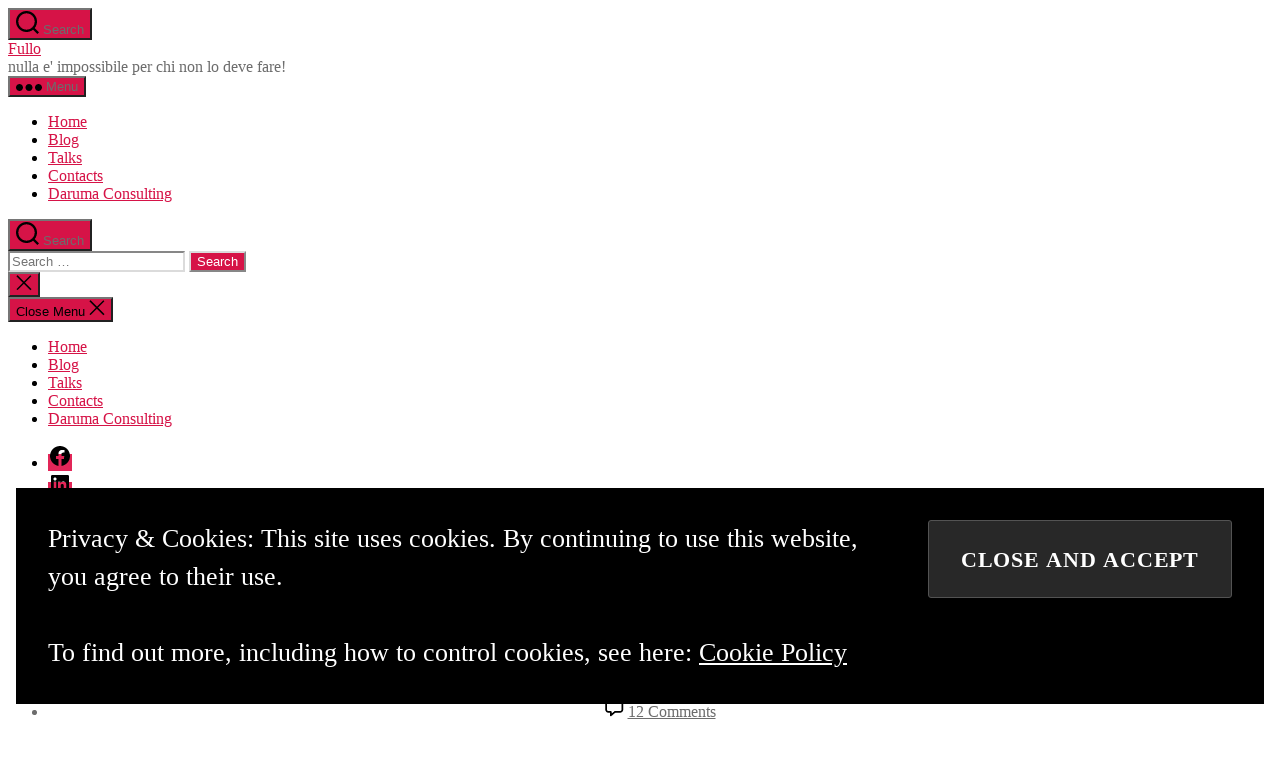

--- FILE ---
content_type: text/html; charset=UTF-8
request_url: https://www.fullo.net/blog/2007/01/05/il-perche-delle-sette-regole-doro-di-twitter/
body_size: 23956
content:
<!DOCTYPE html>

<html class="no-js" lang="en-US">

	<head>

		<meta charset="UTF-8">
		<meta name="viewport" content="width=device-width, initial-scale=1.0">

		<link rel="profile" href="https://gmpg.org/xfn/11">

		<meta name='robots' content='index, follow, max-image-preview:large, max-snippet:-1, max-video-preview:-1' />
<!-- Jetpack Site Verification Tags -->
<meta name="google-site-verification" content="iZOx-z74YlDLcLrr4ZRLeWzBfX5BY8lY_iN82zvvjnQ" />

	<!-- This site is optimized with the Yoast SEO plugin v26.6 - https://yoast.com/wordpress/plugins/seo/ -->
	<title>Il perchè delle sette regole d&#039;oro di twitter - Fullo</title>
	<link rel="canonical" href="https://www.fullo.net/blog/2007/01/05/il-perche-delle-sette-regole-doro-di-twitter/" />
	<meta property="og:locale" content="en_US" />
	<meta property="og:type" content="article" />
	<meta property="og:title" content="Il perchè delle sette regole d&#039;oro di twitter - Fullo" />
	<meta property="og:description" content="Mi hanno chiesto a più riprese (via Twitter) di spiegare il mio punto di vista sulle regole che ho scritto qualche giorno fa riguardo Twitter stesso, a parte quelle puramente da cazzeggio (come la prima e l&#8217;ultima) le altre sono scaturite da una piccola riflessione. 2. Su Twitter si parla in terza persona Sulla home [&hellip;]" />
	<meta property="og:url" content="https://www.fullo.net/blog/2007/01/05/il-perche-delle-sette-regole-doro-di-twitter/" />
	<meta property="og:site_name" content="Fullo" />
	<meta property="article:published_time" content="2007-01-05T12:21:59+00:00" />
	<meta property="article:modified_time" content="2007-01-05T16:41:25+00:00" />
	<meta name="author" content="Francesco Fullone" />
	<meta name="twitter:card" content="summary_large_image" />
	<meta name="twitter:creator" content="@fullo" />
	<meta name="twitter:site" content="@fullo" />
	<meta name="twitter:label1" content="Written by" />
	<meta name="twitter:data1" content="Francesco Fullone" />
	<meta name="twitter:label2" content="Est. reading time" />
	<meta name="twitter:data2" content="1 minute" />
	<script type="application/ld+json" class="yoast-schema-graph">{"@context":"https://schema.org","@graph":[{"@type":"Article","@id":"https://www.fullo.net/blog/2007/01/05/il-perche-delle-sette-regole-doro-di-twitter/#article","isPartOf":{"@id":"https://www.fullo.net/blog/2007/01/05/il-perche-delle-sette-regole-doro-di-twitter/"},"author":{"name":"Francesco Fullone","@id":"https://www.fullo.net/blog/#/schema/person/24e91bc6caea6c411a8668df5639428c"},"headline":"Il perchè delle sette regole d&#8217;oro di twitter","datePublished":"2007-01-05T12:21:59+00:00","dateModified":"2007-01-05T16:41:25+00:00","mainEntityOfPage":{"@id":"https://www.fullo.net/blog/2007/01/05/il-perche-delle-sette-regole-doro-di-twitter/"},"wordCount":303,"publisher":{"@id":"https://www.fullo.net/blog/#/schema/person/24e91bc6caea6c411a8668df5639428c"},"keywords":["faq","pensieri","rules","twitter"],"articleSection":["di tutto un po'","pensieri"],"inLanguage":"en-US"},{"@type":"WebPage","@id":"https://www.fullo.net/blog/2007/01/05/il-perche-delle-sette-regole-doro-di-twitter/","url":"https://www.fullo.net/blog/2007/01/05/il-perche-delle-sette-regole-doro-di-twitter/","name":"Il perchè delle sette regole d'oro di twitter - Fullo","isPartOf":{"@id":"https://www.fullo.net/blog/#website"},"datePublished":"2007-01-05T12:21:59+00:00","dateModified":"2007-01-05T16:41:25+00:00","breadcrumb":{"@id":"https://www.fullo.net/blog/2007/01/05/il-perche-delle-sette-regole-doro-di-twitter/#breadcrumb"},"inLanguage":"en-US","potentialAction":[{"@type":"ReadAction","target":["https://www.fullo.net/blog/2007/01/05/il-perche-delle-sette-regole-doro-di-twitter/"]}]},{"@type":"BreadcrumbList","@id":"https://www.fullo.net/blog/2007/01/05/il-perche-delle-sette-regole-doro-di-twitter/#breadcrumb","itemListElement":[{"@type":"ListItem","position":1,"name":"Home","item":"https://www.fullo.net/blog/"},{"@type":"ListItem","position":2,"name":"Archivi","item":"https://www.fullo.net/blog/archives/"},{"@type":"ListItem","position":3,"name":"Il perchè delle sette regole d&#8217;oro di twitter"}]},{"@type":"WebSite","@id":"https://www.fullo.net/blog/#website","url":"https://www.fullo.net/blog/","name":"Fullo","description":"nulla e&#039; impossibile per chi non lo deve fare!","publisher":{"@id":"https://www.fullo.net/blog/#/schema/person/24e91bc6caea6c411a8668df5639428c"},"potentialAction":[{"@type":"SearchAction","target":{"@type":"EntryPoint","urlTemplate":"https://www.fullo.net/blog/?s={search_term_string}"},"query-input":{"@type":"PropertyValueSpecification","valueRequired":true,"valueName":"search_term_string"}}],"inLanguage":"en-US"},{"@type":["Person","Organization"],"@id":"https://www.fullo.net/blog/#/schema/person/24e91bc6caea6c411a8668df5639428c","name":"Francesco Fullone","image":{"@type":"ImageObject","inLanguage":"en-US","@id":"https://www.fullo.net/blog/#/schema/person/image/","url":"https://i0.wp.com/www.fullo.net/blog/wp-content/uploads/2024/10/hawiaina-gold-circled-white.png?fit=622%2C622&ssl=1","contentUrl":"https://i0.wp.com/www.fullo.net/blog/wp-content/uploads/2024/10/hawiaina-gold-circled-white.png?fit=622%2C622&ssl=1","width":622,"height":622,"caption":"Francesco Fullone"},"logo":{"@id":"https://www.fullo.net/blog/#/schema/person/image/"},"sameAs":["http://www.fullo.net","https://www.linkedin.com/in/fullo","https://x.com/fullo"],"url":"https://www.fullo.net/blog/author/fullo/"}]}</script>
	<!-- / Yoast SEO plugin. -->


<link rel='dns-prefetch' href='//stats.wp.com' />
<link rel='dns-prefetch' href='//v0.wordpress.com' />
<link rel='dns-prefetch' href='//widgets.wp.com' />
<link rel='dns-prefetch' href='//s0.wp.com' />
<link rel='dns-prefetch' href='//0.gravatar.com' />
<link rel='dns-prefetch' href='//1.gravatar.com' />
<link rel='dns-prefetch' href='//2.gravatar.com' />
<link rel='preconnect' href='//i0.wp.com' />
<link rel='preconnect' href='//c0.wp.com' />
<link rel="alternate" type="application/rss+xml" title="Fullo &raquo; Feed" href="https://www.fullo.net/blog/feed/" />
<link rel="alternate" type="application/rss+xml" title="Fullo &raquo; Comments Feed" href="https://www.fullo.net/blog/comments/feed/" />
<link rel="alternate" type="application/rss+xml" title="Fullo &raquo; Il perchè delle sette regole d&#8217;oro di twitter Comments Feed" href="https://www.fullo.net/blog/2007/01/05/il-perche-delle-sette-regole-doro-di-twitter/feed/" />
<link rel="alternate" title="oEmbed (JSON)" type="application/json+oembed" href="https://www.fullo.net/blog/wp-json/oembed/1.0/embed?url=https%3A%2F%2Fwww.fullo.net%2Fblog%2F2007%2F01%2F05%2Fil-perche-delle-sette-regole-doro-di-twitter%2F" />
<link rel="alternate" title="oEmbed (XML)" type="text/xml+oembed" href="https://www.fullo.net/blog/wp-json/oembed/1.0/embed?url=https%3A%2F%2Fwww.fullo.net%2Fblog%2F2007%2F01%2F05%2Fil-perche-delle-sette-regole-doro-di-twitter%2F&#038;format=xml" />
<style id='wp-img-auto-sizes-contain-inline-css'>
img:is([sizes=auto i],[sizes^="auto," i]){contain-intrinsic-size:3000px 1500px}
/*# sourceURL=wp-img-auto-sizes-contain-inline-css */
</style>
<link rel='stylesheet' id='jetpack_related-posts-css' href='https://c0.wp.com/p/jetpack/15.4/modules/related-posts/related-posts.css' media='all' />
<style id='wp-emoji-styles-inline-css'>

	img.wp-smiley, img.emoji {
		display: inline !important;
		border: none !important;
		box-shadow: none !important;
		height: 1em !important;
		width: 1em !important;
		margin: 0 0.07em !important;
		vertical-align: -0.1em !important;
		background: none !important;
		padding: 0 !important;
	}
/*# sourceURL=wp-emoji-styles-inline-css */
</style>
<style id='wp-block-library-inline-css'>
:root{--wp-block-synced-color:#7a00df;--wp-block-synced-color--rgb:122,0,223;--wp-bound-block-color:var(--wp-block-synced-color);--wp-editor-canvas-background:#ddd;--wp-admin-theme-color:#007cba;--wp-admin-theme-color--rgb:0,124,186;--wp-admin-theme-color-darker-10:#006ba1;--wp-admin-theme-color-darker-10--rgb:0,107,160.5;--wp-admin-theme-color-darker-20:#005a87;--wp-admin-theme-color-darker-20--rgb:0,90,135;--wp-admin-border-width-focus:2px}@media (min-resolution:192dpi){:root{--wp-admin-border-width-focus:1.5px}}.wp-element-button{cursor:pointer}:root .has-very-light-gray-background-color{background-color:#eee}:root .has-very-dark-gray-background-color{background-color:#313131}:root .has-very-light-gray-color{color:#eee}:root .has-very-dark-gray-color{color:#313131}:root .has-vivid-green-cyan-to-vivid-cyan-blue-gradient-background{background:linear-gradient(135deg,#00d084,#0693e3)}:root .has-purple-crush-gradient-background{background:linear-gradient(135deg,#34e2e4,#4721fb 50%,#ab1dfe)}:root .has-hazy-dawn-gradient-background{background:linear-gradient(135deg,#faaca8,#dad0ec)}:root .has-subdued-olive-gradient-background{background:linear-gradient(135deg,#fafae1,#67a671)}:root .has-atomic-cream-gradient-background{background:linear-gradient(135deg,#fdd79a,#004a59)}:root .has-nightshade-gradient-background{background:linear-gradient(135deg,#330968,#31cdcf)}:root .has-midnight-gradient-background{background:linear-gradient(135deg,#020381,#2874fc)}:root{--wp--preset--font-size--normal:16px;--wp--preset--font-size--huge:42px}.has-regular-font-size{font-size:1em}.has-larger-font-size{font-size:2.625em}.has-normal-font-size{font-size:var(--wp--preset--font-size--normal)}.has-huge-font-size{font-size:var(--wp--preset--font-size--huge)}.has-text-align-center{text-align:center}.has-text-align-left{text-align:left}.has-text-align-right{text-align:right}.has-fit-text{white-space:nowrap!important}#end-resizable-editor-section{display:none}.aligncenter{clear:both}.items-justified-left{justify-content:flex-start}.items-justified-center{justify-content:center}.items-justified-right{justify-content:flex-end}.items-justified-space-between{justify-content:space-between}.screen-reader-text{border:0;clip-path:inset(50%);height:1px;margin:-1px;overflow:hidden;padding:0;position:absolute;width:1px;word-wrap:normal!important}.screen-reader-text:focus{background-color:#ddd;clip-path:none;color:#444;display:block;font-size:1em;height:auto;left:5px;line-height:normal;padding:15px 23px 14px;text-decoration:none;top:5px;width:auto;z-index:100000}html :where(.has-border-color){border-style:solid}html :where([style*=border-top-color]){border-top-style:solid}html :where([style*=border-right-color]){border-right-style:solid}html :where([style*=border-bottom-color]){border-bottom-style:solid}html :where([style*=border-left-color]){border-left-style:solid}html :where([style*=border-width]){border-style:solid}html :where([style*=border-top-width]){border-top-style:solid}html :where([style*=border-right-width]){border-right-style:solid}html :where([style*=border-bottom-width]){border-bottom-style:solid}html :where([style*=border-left-width]){border-left-style:solid}html :where(img[class*=wp-image-]){height:auto;max-width:100%}:where(figure){margin:0 0 1em}html :where(.is-position-sticky){--wp-admin--admin-bar--position-offset:var(--wp-admin--admin-bar--height,0px)}@media screen and (max-width:600px){html :where(.is-position-sticky){--wp-admin--admin-bar--position-offset:0px}}

/*# sourceURL=wp-block-library-inline-css */
</style><style id='global-styles-inline-css'>
:root{--wp--preset--aspect-ratio--square: 1;--wp--preset--aspect-ratio--4-3: 4/3;--wp--preset--aspect-ratio--3-4: 3/4;--wp--preset--aspect-ratio--3-2: 3/2;--wp--preset--aspect-ratio--2-3: 2/3;--wp--preset--aspect-ratio--16-9: 16/9;--wp--preset--aspect-ratio--9-16: 9/16;--wp--preset--color--black: #000000;--wp--preset--color--cyan-bluish-gray: #abb8c3;--wp--preset--color--white: #ffffff;--wp--preset--color--pale-pink: #f78da7;--wp--preset--color--vivid-red: #cf2e2e;--wp--preset--color--luminous-vivid-orange: #ff6900;--wp--preset--color--luminous-vivid-amber: #fcb900;--wp--preset--color--light-green-cyan: #7bdcb5;--wp--preset--color--vivid-green-cyan: #00d084;--wp--preset--color--pale-cyan-blue: #8ed1fc;--wp--preset--color--vivid-cyan-blue: #0693e3;--wp--preset--color--vivid-purple: #9b51e0;--wp--preset--color--accent: #d61347;--wp--preset--color--primary: #000000;--wp--preset--color--secondary: #69603e;--wp--preset--color--subtle-background: #d7cfab;--wp--preset--color--background: #f5efe0;--wp--preset--gradient--vivid-cyan-blue-to-vivid-purple: linear-gradient(135deg,rgb(6,147,227) 0%,rgb(155,81,224) 100%);--wp--preset--gradient--light-green-cyan-to-vivid-green-cyan: linear-gradient(135deg,rgb(122,220,180) 0%,rgb(0,208,130) 100%);--wp--preset--gradient--luminous-vivid-amber-to-luminous-vivid-orange: linear-gradient(135deg,rgb(252,185,0) 0%,rgb(255,105,0) 100%);--wp--preset--gradient--luminous-vivid-orange-to-vivid-red: linear-gradient(135deg,rgb(255,105,0) 0%,rgb(207,46,46) 100%);--wp--preset--gradient--very-light-gray-to-cyan-bluish-gray: linear-gradient(135deg,rgb(238,238,238) 0%,rgb(169,184,195) 100%);--wp--preset--gradient--cool-to-warm-spectrum: linear-gradient(135deg,rgb(74,234,220) 0%,rgb(151,120,209) 20%,rgb(207,42,186) 40%,rgb(238,44,130) 60%,rgb(251,105,98) 80%,rgb(254,248,76) 100%);--wp--preset--gradient--blush-light-purple: linear-gradient(135deg,rgb(255,206,236) 0%,rgb(152,150,240) 100%);--wp--preset--gradient--blush-bordeaux: linear-gradient(135deg,rgb(254,205,165) 0%,rgb(254,45,45) 50%,rgb(107,0,62) 100%);--wp--preset--gradient--luminous-dusk: linear-gradient(135deg,rgb(255,203,112) 0%,rgb(199,81,192) 50%,rgb(65,88,208) 100%);--wp--preset--gradient--pale-ocean: linear-gradient(135deg,rgb(255,245,203) 0%,rgb(182,227,212) 50%,rgb(51,167,181) 100%);--wp--preset--gradient--electric-grass: linear-gradient(135deg,rgb(202,248,128) 0%,rgb(113,206,126) 100%);--wp--preset--gradient--midnight: linear-gradient(135deg,rgb(2,3,129) 0%,rgb(40,116,252) 100%);--wp--preset--font-size--small: 18px;--wp--preset--font-size--medium: 20px;--wp--preset--font-size--large: 26.25px;--wp--preset--font-size--x-large: 42px;--wp--preset--font-size--normal: 21px;--wp--preset--font-size--larger: 32px;--wp--preset--spacing--20: 0.44rem;--wp--preset--spacing--30: 0.67rem;--wp--preset--spacing--40: 1rem;--wp--preset--spacing--50: 1.5rem;--wp--preset--spacing--60: 2.25rem;--wp--preset--spacing--70: 3.38rem;--wp--preset--spacing--80: 5.06rem;--wp--preset--shadow--natural: 6px 6px 9px rgba(0, 0, 0, 0.2);--wp--preset--shadow--deep: 12px 12px 50px rgba(0, 0, 0, 0.4);--wp--preset--shadow--sharp: 6px 6px 0px rgba(0, 0, 0, 0.2);--wp--preset--shadow--outlined: 6px 6px 0px -3px rgb(255, 255, 255), 6px 6px rgb(0, 0, 0);--wp--preset--shadow--crisp: 6px 6px 0px rgb(0, 0, 0);}:where(.is-layout-flex){gap: 0.5em;}:where(.is-layout-grid){gap: 0.5em;}body .is-layout-flex{display: flex;}.is-layout-flex{flex-wrap: wrap;align-items: center;}.is-layout-flex > :is(*, div){margin: 0;}body .is-layout-grid{display: grid;}.is-layout-grid > :is(*, div){margin: 0;}:where(.wp-block-columns.is-layout-flex){gap: 2em;}:where(.wp-block-columns.is-layout-grid){gap: 2em;}:where(.wp-block-post-template.is-layout-flex){gap: 1.25em;}:where(.wp-block-post-template.is-layout-grid){gap: 1.25em;}.has-black-color{color: var(--wp--preset--color--black) !important;}.has-cyan-bluish-gray-color{color: var(--wp--preset--color--cyan-bluish-gray) !important;}.has-white-color{color: var(--wp--preset--color--white) !important;}.has-pale-pink-color{color: var(--wp--preset--color--pale-pink) !important;}.has-vivid-red-color{color: var(--wp--preset--color--vivid-red) !important;}.has-luminous-vivid-orange-color{color: var(--wp--preset--color--luminous-vivid-orange) !important;}.has-luminous-vivid-amber-color{color: var(--wp--preset--color--luminous-vivid-amber) !important;}.has-light-green-cyan-color{color: var(--wp--preset--color--light-green-cyan) !important;}.has-vivid-green-cyan-color{color: var(--wp--preset--color--vivid-green-cyan) !important;}.has-pale-cyan-blue-color{color: var(--wp--preset--color--pale-cyan-blue) !important;}.has-vivid-cyan-blue-color{color: var(--wp--preset--color--vivid-cyan-blue) !important;}.has-vivid-purple-color{color: var(--wp--preset--color--vivid-purple) !important;}.has-black-background-color{background-color: var(--wp--preset--color--black) !important;}.has-cyan-bluish-gray-background-color{background-color: var(--wp--preset--color--cyan-bluish-gray) !important;}.has-white-background-color{background-color: var(--wp--preset--color--white) !important;}.has-pale-pink-background-color{background-color: var(--wp--preset--color--pale-pink) !important;}.has-vivid-red-background-color{background-color: var(--wp--preset--color--vivid-red) !important;}.has-luminous-vivid-orange-background-color{background-color: var(--wp--preset--color--luminous-vivid-orange) !important;}.has-luminous-vivid-amber-background-color{background-color: var(--wp--preset--color--luminous-vivid-amber) !important;}.has-light-green-cyan-background-color{background-color: var(--wp--preset--color--light-green-cyan) !important;}.has-vivid-green-cyan-background-color{background-color: var(--wp--preset--color--vivid-green-cyan) !important;}.has-pale-cyan-blue-background-color{background-color: var(--wp--preset--color--pale-cyan-blue) !important;}.has-vivid-cyan-blue-background-color{background-color: var(--wp--preset--color--vivid-cyan-blue) !important;}.has-vivid-purple-background-color{background-color: var(--wp--preset--color--vivid-purple) !important;}.has-black-border-color{border-color: var(--wp--preset--color--black) !important;}.has-cyan-bluish-gray-border-color{border-color: var(--wp--preset--color--cyan-bluish-gray) !important;}.has-white-border-color{border-color: var(--wp--preset--color--white) !important;}.has-pale-pink-border-color{border-color: var(--wp--preset--color--pale-pink) !important;}.has-vivid-red-border-color{border-color: var(--wp--preset--color--vivid-red) !important;}.has-luminous-vivid-orange-border-color{border-color: var(--wp--preset--color--luminous-vivid-orange) !important;}.has-luminous-vivid-amber-border-color{border-color: var(--wp--preset--color--luminous-vivid-amber) !important;}.has-light-green-cyan-border-color{border-color: var(--wp--preset--color--light-green-cyan) !important;}.has-vivid-green-cyan-border-color{border-color: var(--wp--preset--color--vivid-green-cyan) !important;}.has-pale-cyan-blue-border-color{border-color: var(--wp--preset--color--pale-cyan-blue) !important;}.has-vivid-cyan-blue-border-color{border-color: var(--wp--preset--color--vivid-cyan-blue) !important;}.has-vivid-purple-border-color{border-color: var(--wp--preset--color--vivid-purple) !important;}.has-vivid-cyan-blue-to-vivid-purple-gradient-background{background: var(--wp--preset--gradient--vivid-cyan-blue-to-vivid-purple) !important;}.has-light-green-cyan-to-vivid-green-cyan-gradient-background{background: var(--wp--preset--gradient--light-green-cyan-to-vivid-green-cyan) !important;}.has-luminous-vivid-amber-to-luminous-vivid-orange-gradient-background{background: var(--wp--preset--gradient--luminous-vivid-amber-to-luminous-vivid-orange) !important;}.has-luminous-vivid-orange-to-vivid-red-gradient-background{background: var(--wp--preset--gradient--luminous-vivid-orange-to-vivid-red) !important;}.has-very-light-gray-to-cyan-bluish-gray-gradient-background{background: var(--wp--preset--gradient--very-light-gray-to-cyan-bluish-gray) !important;}.has-cool-to-warm-spectrum-gradient-background{background: var(--wp--preset--gradient--cool-to-warm-spectrum) !important;}.has-blush-light-purple-gradient-background{background: var(--wp--preset--gradient--blush-light-purple) !important;}.has-blush-bordeaux-gradient-background{background: var(--wp--preset--gradient--blush-bordeaux) !important;}.has-luminous-dusk-gradient-background{background: var(--wp--preset--gradient--luminous-dusk) !important;}.has-pale-ocean-gradient-background{background: var(--wp--preset--gradient--pale-ocean) !important;}.has-electric-grass-gradient-background{background: var(--wp--preset--gradient--electric-grass) !important;}.has-midnight-gradient-background{background: var(--wp--preset--gradient--midnight) !important;}.has-small-font-size{font-size: var(--wp--preset--font-size--small) !important;}.has-medium-font-size{font-size: var(--wp--preset--font-size--medium) !important;}.has-large-font-size{font-size: var(--wp--preset--font-size--large) !important;}.has-x-large-font-size{font-size: var(--wp--preset--font-size--x-large) !important;}
/*# sourceURL=global-styles-inline-css */
</style>

<style id='classic-theme-styles-inline-css'>
/*! This file is auto-generated */
.wp-block-button__link{color:#fff;background-color:#32373c;border-radius:9999px;box-shadow:none;text-decoration:none;padding:calc(.667em + 2px) calc(1.333em + 2px);font-size:1.125em}.wp-block-file__button{background:#32373c;color:#fff;text-decoration:none}
/*# sourceURL=/wp-includes/css/classic-themes.min.css */
</style>
<link rel='stylesheet' id='twentytwenty-style-css' href='https://www.fullo.net/blog/wp-content/themes/twentytwenty/style.css?ver=3.0' media='all' />
<style id='twentytwenty-style-inline-css'>
.color-accent,.color-accent-hover:hover,.color-accent-hover:focus,:root .has-accent-color,.has-drop-cap:not(:focus):first-letter,.wp-block-button.is-style-outline,a { color: #d61347; }blockquote,.border-color-accent,.border-color-accent-hover:hover,.border-color-accent-hover:focus { border-color: #d61347; }button,.button,.faux-button,.wp-block-button__link,.wp-block-file .wp-block-file__button,input[type="button"],input[type="reset"],input[type="submit"],.bg-accent,.bg-accent-hover:hover,.bg-accent-hover:focus,:root .has-accent-background-color,.comment-reply-link { background-color: #d61347; }.fill-children-accent,.fill-children-accent * { fill: #d61347; }:root .has-background-color,button,.button,.faux-button,.wp-block-button__link,.wp-block-file__button,input[type="button"],input[type="reset"],input[type="submit"],.wp-block-button,.comment-reply-link,.has-background.has-primary-background-color:not(.has-text-color),.has-background.has-primary-background-color *:not(.has-text-color),.has-background.has-accent-background-color:not(.has-text-color),.has-background.has-accent-background-color *:not(.has-text-color) { color: #f5efe0; }:root .has-background-background-color { background-color: #f5efe0; }body,.entry-title a,:root .has-primary-color { color: #000000; }:root .has-primary-background-color { background-color: #000000; }cite,figcaption,.wp-caption-text,.post-meta,.entry-content .wp-block-archives li,.entry-content .wp-block-categories li,.entry-content .wp-block-latest-posts li,.wp-block-latest-comments__comment-date,.wp-block-latest-posts__post-date,.wp-block-embed figcaption,.wp-block-image figcaption,.wp-block-pullquote cite,.comment-metadata,.comment-respond .comment-notes,.comment-respond .logged-in-as,.pagination .dots,.entry-content hr:not(.has-background),hr.styled-separator,:root .has-secondary-color { color: #69603e; }:root .has-secondary-background-color { background-color: #69603e; }pre,fieldset,input,textarea,table,table *,hr { border-color: #d7cfab; }caption,code,code,kbd,samp,.wp-block-table.is-style-stripes tbody tr:nth-child(odd),:root .has-subtle-background-background-color { background-color: #d7cfab; }.wp-block-table.is-style-stripes { border-bottom-color: #d7cfab; }.wp-block-latest-posts.is-grid li { border-top-color: #d7cfab; }:root .has-subtle-background-color { color: #d7cfab; }body:not(.overlay-header) .primary-menu > li > a,body:not(.overlay-header) .primary-menu > li > .icon,.modal-menu a,.footer-menu a, .footer-widgets a:where(:not(.wp-block-button__link)),#site-footer .wp-block-button.is-style-outline,.wp-block-pullquote:before,.singular:not(.overlay-header) .entry-header a,.archive-header a,.header-footer-group .color-accent,.header-footer-group .color-accent-hover:hover { color: #e22658; }.social-icons a,#site-footer button:not(.toggle),#site-footer .button,#site-footer .faux-button,#site-footer .wp-block-button__link,#site-footer .wp-block-file__button,#site-footer input[type="button"],#site-footer input[type="reset"],#site-footer input[type="submit"] { background-color: #e22658; }.social-icons a,body:not(.overlay-header) .primary-menu ul,.header-footer-group button,.header-footer-group .button,.header-footer-group .faux-button,.header-footer-group .wp-block-button:not(.is-style-outline) .wp-block-button__link,.header-footer-group .wp-block-file__button,.header-footer-group input[type="button"],.header-footer-group input[type="reset"],.header-footer-group input[type="submit"] { color: #ffffff; }#site-header,.footer-nav-widgets-wrapper,#site-footer,.menu-modal,.menu-modal-inner,.search-modal-inner,.archive-header,.singular .entry-header,.singular .featured-media:before,.wp-block-pullquote:before { background-color: #ffffff; }.header-footer-group,body:not(.overlay-header) #site-header .toggle,.menu-modal .toggle { color: #000000; }body:not(.overlay-header) .primary-menu ul { background-color: #000000; }body:not(.overlay-header) .primary-menu > li > ul:after { border-bottom-color: #000000; }body:not(.overlay-header) .primary-menu ul ul:after { border-left-color: #000000; }.site-description,body:not(.overlay-header) .toggle-inner .toggle-text,.widget .post-date,.widget .rss-date,.widget_archive li,.widget_categories li,.widget cite,.widget_pages li,.widget_meta li,.widget_nav_menu li,.powered-by-wordpress,.footer-credits .privacy-policy,.to-the-top,.singular .entry-header .post-meta,.singular:not(.overlay-header) .entry-header .post-meta a { color: #6d6d6d; }.header-footer-group pre,.header-footer-group fieldset,.header-footer-group input,.header-footer-group textarea,.header-footer-group table,.header-footer-group table *,.footer-nav-widgets-wrapper,#site-footer,.menu-modal nav *,.footer-widgets-outer-wrapper,.footer-top { border-color: #dbdbdb; }.header-footer-group table caption,body:not(.overlay-header) .header-inner .toggle-wrapper::before { background-color: #dbdbdb; }
/*# sourceURL=twentytwenty-style-inline-css */
</style>
<link rel='stylesheet' id='twentytwenty-fonts-css' href='https://www.fullo.net/blog/wp-content/themes/twentytwenty/assets/css/font-inter.css?ver=3.0' media='all' />
<link rel='stylesheet' id='twentytwenty-print-style-css' href='https://www.fullo.net/blog/wp-content/themes/twentytwenty/print.css?ver=3.0' media='print' />
<link rel='stylesheet' id='jetpack_likes-css' href='https://c0.wp.com/p/jetpack/15.4/modules/likes/style.css' media='all' />
<link rel='stylesheet' id='twentytwenty-jetpack-css' href='https://c0.wp.com/p/jetpack/15.4/modules/theme-tools/compat/twentytwenty.css' media='all' />
<link rel='stylesheet' id='sharedaddy-css' href='https://c0.wp.com/p/jetpack/15.4/modules/sharedaddy/sharing.css' media='all' />
<link rel='stylesheet' id='social-logos-css' href='https://c0.wp.com/p/jetpack/15.4/_inc/social-logos/social-logos.min.css' media='all' />
<script id="jetpack_related-posts-js-extra">
var related_posts_js_options = {"post_heading":"h4"};
//# sourceURL=jetpack_related-posts-js-extra
</script>
<script src="https://c0.wp.com/p/jetpack/15.4/_inc/build/related-posts/related-posts.min.js" id="jetpack_related-posts-js"></script>
<script src="https://www.fullo.net/blog/wp-content/themes/twentytwenty/assets/js/index.js?ver=3.0" id="twentytwenty-js-js" defer data-wp-strategy="defer"></script>
<link rel="https://api.w.org/" href="https://www.fullo.net/blog/wp-json/" /><link rel="alternate" title="JSON" type="application/json" href="https://www.fullo.net/blog/wp-json/wp/v2/posts/2175" />	<style>img#wpstats{display:none}</style>
		<script>
document.documentElement.className = document.documentElement.className.replace( 'no-js', 'js' );
//# sourceURL=twentytwenty_no_js_class
</script>
<link rel="icon" href="https://i0.wp.com/www.fullo.net/blog/wp-content/uploads/2020/02/cropped-daruma-1.png?fit=32%2C32&#038;ssl=1" sizes="32x32" />
<link rel="icon" href="https://i0.wp.com/www.fullo.net/blog/wp-content/uploads/2020/02/cropped-daruma-1.png?fit=192%2C192&#038;ssl=1" sizes="192x192" />
<link rel="apple-touch-icon" href="https://i0.wp.com/www.fullo.net/blog/wp-content/uploads/2020/02/cropped-daruma-1.png?fit=180%2C180&#038;ssl=1" />
<meta name="msapplication-TileImage" content="https://i0.wp.com/www.fullo.net/blog/wp-content/uploads/2020/02/cropped-daruma-1.png?fit=270%2C270&#038;ssl=1" />

	<link rel='stylesheet' id='eu-cookie-law-style-css' href='https://c0.wp.com/p/jetpack/15.4/modules/widgets/eu-cookie-law/style.css' media='all' />
</head>

	<body data-rsssl=1 class="wp-singular post-template-default single single-post postid-2175 single-format-standard wp-embed-responsive wp-theme-twentytwenty singular enable-search-modal missing-post-thumbnail has-single-pagination showing-comments show-avatars footer-top-visible">

		<a class="skip-link screen-reader-text" href="#site-content">Skip to the content</a>
		<header id="site-header" class="header-footer-group">

			<div class="header-inner section-inner">

				<div class="header-titles-wrapper">

					
						<button class="toggle search-toggle mobile-search-toggle" data-toggle-target=".search-modal" data-toggle-body-class="showing-search-modal" data-set-focus=".search-modal .search-field" aria-expanded="false">
							<span class="toggle-inner">
								<span class="toggle-icon">
									<svg class="svg-icon" aria-hidden="true" role="img" focusable="false" xmlns="http://www.w3.org/2000/svg" width="23" height="23" viewBox="0 0 23 23"><path d="M38.710696,48.0601792 L43,52.3494831 L41.3494831,54 L37.0601792,49.710696 C35.2632422,51.1481185 32.9839107,52.0076499 30.5038249,52.0076499 C24.7027226,52.0076499 20,47.3049272 20,41.5038249 C20,35.7027226 24.7027226,31 30.5038249,31 C36.3049272,31 41.0076499,35.7027226 41.0076499,41.5038249 C41.0076499,43.9839107 40.1481185,46.2632422 38.710696,48.0601792 Z M36.3875844,47.1716785 C37.8030221,45.7026647 38.6734666,43.7048964 38.6734666,41.5038249 C38.6734666,36.9918565 35.0157934,33.3341833 30.5038249,33.3341833 C25.9918565,33.3341833 22.3341833,36.9918565 22.3341833,41.5038249 C22.3341833,46.0157934 25.9918565,49.6734666 30.5038249,49.6734666 C32.7048964,49.6734666 34.7026647,48.8030221 36.1716785,47.3875844 C36.2023931,47.347638 36.2360451,47.3092237 36.2726343,47.2726343 C36.3092237,47.2360451 36.347638,47.2023931 36.3875844,47.1716785 Z" transform="translate(-20 -31)" /></svg>								</span>
								<span class="toggle-text">Search</span>
							</span>
						</button><!-- .search-toggle -->

					
					<div class="header-titles">

						<div class="site-title faux-heading"><a href="https://www.fullo.net/blog/" rel="home">Fullo</a></div><div class="site-description">nulla e&#039; impossibile per chi non lo deve fare!</div><!-- .site-description -->
					</div><!-- .header-titles -->

					<button class="toggle nav-toggle mobile-nav-toggle" data-toggle-target=".menu-modal"  data-toggle-body-class="showing-menu-modal" aria-expanded="false" data-set-focus=".close-nav-toggle">
						<span class="toggle-inner">
							<span class="toggle-icon">
								<svg class="svg-icon" aria-hidden="true" role="img" focusable="false" xmlns="http://www.w3.org/2000/svg" width="26" height="7" viewBox="0 0 26 7"><path fill-rule="evenodd" d="M332.5,45 C330.567003,45 329,43.4329966 329,41.5 C329,39.5670034 330.567003,38 332.5,38 C334.432997,38 336,39.5670034 336,41.5 C336,43.4329966 334.432997,45 332.5,45 Z M342,45 C340.067003,45 338.5,43.4329966 338.5,41.5 C338.5,39.5670034 340.067003,38 342,38 C343.932997,38 345.5,39.5670034 345.5,41.5 C345.5,43.4329966 343.932997,45 342,45 Z M351.5,45 C349.567003,45 348,43.4329966 348,41.5 C348,39.5670034 349.567003,38 351.5,38 C353.432997,38 355,39.5670034 355,41.5 C355,43.4329966 353.432997,45 351.5,45 Z" transform="translate(-329 -38)" /></svg>							</span>
							<span class="toggle-text">Menu</span>
						</span>
					</button><!-- .nav-toggle -->

				</div><!-- .header-titles-wrapper -->

				<div class="header-navigation-wrapper">

					
							<nav class="primary-menu-wrapper" aria-label="Horizontal">

								<ul class="primary-menu reset-list-style">

								<li id="menu-item-2721" class="menu-item menu-item-type-custom menu-item-object-custom menu-item-home menu-item-2721"><a href="https://www.fullo.net/blog/">Home</a></li>
<li id="menu-item-2915" class="menu-item menu-item-type-post_type menu-item-object-page current_page_parent menu-item-2915"><a href="https://www.fullo.net/blog/archives/">Blog</a></li>
<li id="menu-item-2844" class="menu-item menu-item-type-custom menu-item-object-custom menu-item-2844"><a href="https://sessionize.com/francesco-fullone/">Talks</a></li>
<li id="menu-item-2847" class="menu-item menu-item-type-post_type menu-item-object-page menu-item-2847"><a href="https://www.fullo.net/blog/contattami/">Contacts</a></li>
<li id="menu-item-3635" class="menu-item menu-item-type-post_type menu-item-object-page menu-item-3635"><a href="https://www.fullo.net/blog/contattami/daruma-consulting/" title="Lavora con me">Daruma Consulting</a></li>

								</ul>

							</nav><!-- .primary-menu-wrapper -->

						
						<div class="header-toggles hide-no-js">

						
							<div class="toggle-wrapper search-toggle-wrapper">

								<button class="toggle search-toggle desktop-search-toggle" data-toggle-target=".search-modal" data-toggle-body-class="showing-search-modal" data-set-focus=".search-modal .search-field" aria-expanded="false">
									<span class="toggle-inner">
										<svg class="svg-icon" aria-hidden="true" role="img" focusable="false" xmlns="http://www.w3.org/2000/svg" width="23" height="23" viewBox="0 0 23 23"><path d="M38.710696,48.0601792 L43,52.3494831 L41.3494831,54 L37.0601792,49.710696 C35.2632422,51.1481185 32.9839107,52.0076499 30.5038249,52.0076499 C24.7027226,52.0076499 20,47.3049272 20,41.5038249 C20,35.7027226 24.7027226,31 30.5038249,31 C36.3049272,31 41.0076499,35.7027226 41.0076499,41.5038249 C41.0076499,43.9839107 40.1481185,46.2632422 38.710696,48.0601792 Z M36.3875844,47.1716785 C37.8030221,45.7026647 38.6734666,43.7048964 38.6734666,41.5038249 C38.6734666,36.9918565 35.0157934,33.3341833 30.5038249,33.3341833 C25.9918565,33.3341833 22.3341833,36.9918565 22.3341833,41.5038249 C22.3341833,46.0157934 25.9918565,49.6734666 30.5038249,49.6734666 C32.7048964,49.6734666 34.7026647,48.8030221 36.1716785,47.3875844 C36.2023931,47.347638 36.2360451,47.3092237 36.2726343,47.2726343 C36.3092237,47.2360451 36.347638,47.2023931 36.3875844,47.1716785 Z" transform="translate(-20 -31)" /></svg>										<span class="toggle-text">Search</span>
									</span>
								</button><!-- .search-toggle -->

							</div>

							
						</div><!-- .header-toggles -->
						
				</div><!-- .header-navigation-wrapper -->

			</div><!-- .header-inner -->

			<div class="search-modal cover-modal header-footer-group" data-modal-target-string=".search-modal" role="dialog" aria-modal="true" aria-label="Search">

	<div class="search-modal-inner modal-inner">

		<div class="section-inner">

			<form role="search" aria-label="Search for:" method="get" class="search-form" action="https://www.fullo.net/blog/">
	<label for="search-form-1">
		<span class="screen-reader-text">
			Search for:		</span>
		<input type="search" id="search-form-1" class="search-field" placeholder="Search &hellip;" value="" name="s" />
	</label>
	<input type="submit" class="search-submit" value="Search" />
</form>

			<button class="toggle search-untoggle close-search-toggle fill-children-current-color" data-toggle-target=".search-modal" data-toggle-body-class="showing-search-modal" data-set-focus=".search-modal .search-field">
				<span class="screen-reader-text">
					Close search				</span>
				<svg class="svg-icon" aria-hidden="true" role="img" focusable="false" xmlns="http://www.w3.org/2000/svg" width="16" height="16" viewBox="0 0 16 16"><polygon fill="" fill-rule="evenodd" points="6.852 7.649 .399 1.195 1.445 .149 7.899 6.602 14.352 .149 15.399 1.195 8.945 7.649 15.399 14.102 14.352 15.149 7.899 8.695 1.445 15.149 .399 14.102" /></svg>			</button><!-- .search-toggle -->

		</div><!-- .section-inner -->

	</div><!-- .search-modal-inner -->

</div><!-- .menu-modal -->

		</header><!-- #site-header -->

		
<div class="menu-modal cover-modal header-footer-group" data-modal-target-string=".menu-modal">

	<div class="menu-modal-inner modal-inner">

		<div class="menu-wrapper section-inner">

			<div class="menu-top">

				<button class="toggle close-nav-toggle fill-children-current-color" data-toggle-target=".menu-modal" data-toggle-body-class="showing-menu-modal" data-set-focus=".menu-modal">
					<span class="toggle-text">Close Menu</span>
					<svg class="svg-icon" aria-hidden="true" role="img" focusable="false" xmlns="http://www.w3.org/2000/svg" width="16" height="16" viewBox="0 0 16 16"><polygon fill="" fill-rule="evenodd" points="6.852 7.649 .399 1.195 1.445 .149 7.899 6.602 14.352 .149 15.399 1.195 8.945 7.649 15.399 14.102 14.352 15.149 7.899 8.695 1.445 15.149 .399 14.102" /></svg>				</button><!-- .nav-toggle -->

				
					<nav class="mobile-menu" aria-label="Mobile">

						<ul class="modal-menu reset-list-style">

						<li class="menu-item menu-item-type-custom menu-item-object-custom menu-item-home menu-item-2721"><div class="ancestor-wrapper"><a href="https://www.fullo.net/blog/">Home</a></div><!-- .ancestor-wrapper --></li>
<li class="menu-item menu-item-type-post_type menu-item-object-page current_page_parent menu-item-2915"><div class="ancestor-wrapper"><a href="https://www.fullo.net/blog/archives/">Blog</a></div><!-- .ancestor-wrapper --></li>
<li class="menu-item menu-item-type-custom menu-item-object-custom menu-item-2844"><div class="ancestor-wrapper"><a href="https://sessionize.com/francesco-fullone/">Talks</a></div><!-- .ancestor-wrapper --></li>
<li class="menu-item menu-item-type-post_type menu-item-object-page menu-item-2847"><div class="ancestor-wrapper"><a href="https://www.fullo.net/blog/contattami/">Contacts</a></div><!-- .ancestor-wrapper --></li>
<li class="menu-item menu-item-type-post_type menu-item-object-page menu-item-3635"><div class="ancestor-wrapper"><a href="https://www.fullo.net/blog/contattami/daruma-consulting/" title="Lavora con me">Daruma Consulting</a></div><!-- .ancestor-wrapper --></li>

						</ul>

					</nav>

					
			</div><!-- .menu-top -->

			<div class="menu-bottom">

				
					<nav aria-label="Expanded Social links">
						<ul class="social-menu reset-list-style social-icons fill-children-current-color">

							<li id="menu-item-3284" class="menu-item menu-item-type-custom menu-item-object-custom menu-item-3284"><a href="https://www.facebook.com/francesco.fullone"><span class="screen-reader-text">fb</span><svg class="svg-icon" aria-hidden="true" role="img" focusable="false" width="24" height="24" viewBox="0 0 24 24" xmlns="http://www.w3.org/2000/svg"><path d="M12 2C6.5 2 2 6.5 2 12c0 5 3.7 9.1 8.4 9.9v-7H7.9V12h2.5V9.8c0-2.5 1.5-3.9 3.8-3.9 1.1 0 2.2.2 2.2.2v2.5h-1.3c-1.2 0-1.6.8-1.6 1.6V12h2.8l-.4 2.9h-2.3v7C18.3 21.1 22 17 22 12c0-5.5-4.5-10-10-10z"></path></svg></a></li>
<li id="menu-item-3285" class="menu-item menu-item-type-custom menu-item-object-custom menu-item-3285"><a href="https://linkedin.com/in/fullo"><span class="screen-reader-text">linkedin</span><svg class="svg-icon" aria-hidden="true" role="img" focusable="false" width="24" height="24" viewBox="0 0 24 24" xmlns="http://www.w3.org/2000/svg"><path d="M19.7,3H4.3C3.582,3,3,3.582,3,4.3v15.4C3,20.418,3.582,21,4.3,21h15.4c0.718,0,1.3-0.582,1.3-1.3V4.3 C21,3.582,20.418,3,19.7,3z M8.339,18.338H5.667v-8.59h2.672V18.338z M7.004,8.574c-0.857,0-1.549-0.694-1.549-1.548 c0-0.855,0.691-1.548,1.549-1.548c0.854,0,1.547,0.694,1.547,1.548C8.551,7.881,7.858,8.574,7.004,8.574z M18.339,18.338h-2.669 v-4.177c0-0.996-0.017-2.278-1.387-2.278c-1.389,0-1.601,1.086-1.601,2.206v4.249h-2.667v-8.59h2.559v1.174h0.037 c0.356-0.675,1.227-1.387,2.526-1.387c2.703,0,3.203,1.779,3.203,4.092V18.338z"></path></svg></a></li>
<li id="menu-item-3286" class="menu-item menu-item-type-custom menu-item-object-custom menu-item-3286"><a href="https://twitter.com/fullo"><span class="screen-reader-text">twitter</span><svg class="svg-icon" aria-hidden="true" role="img" focusable="false" width="24" height="24" viewBox="0 0 24 24" xmlns="http://www.w3.org/2000/svg"><path d="M22.23,5.924c-0.736,0.326-1.527,0.547-2.357,0.646c0.847-0.508,1.498-1.312,1.804-2.27 c-0.793,0.47-1.671,0.812-2.606,0.996C18.324,4.498,17.257,4,16.077,4c-2.266,0-4.103,1.837-4.103,4.103 c0,0.322,0.036,0.635,0.106,0.935C8.67,8.867,5.647,7.234,3.623,4.751C3.27,5.357,3.067,6.062,3.067,6.814 c0,1.424,0.724,2.679,1.825,3.415c-0.673-0.021-1.305-0.206-1.859-0.513c0,0.017,0,0.034,0,0.052c0,1.988,1.414,3.647,3.292,4.023 c-0.344,0.094-0.707,0.144-1.081,0.144c-0.264,0-0.521-0.026-0.772-0.074c0.522,1.63,2.038,2.816,3.833,2.85 c-1.404,1.1-3.174,1.756-5.096,1.756c-0.331,0-0.658-0.019-0.979-0.057c1.816,1.164,3.973,1.843,6.29,1.843 c7.547,0,11.675-6.252,11.675-11.675c0-0.178-0.004-0.355-0.012-0.531C20.985,7.47,21.68,6.747,22.23,5.924z"></path></svg></a></li>
<li id="menu-item-3287" class="menu-item menu-item-type-custom menu-item-object-custom menu-item-3287"><a href="https://sessionize.com/francesco-fullone/"><span class="screen-reader-text">sessionize</span><svg class="svg-icon" aria-hidden="true" role="img" focusable="false" xmlns="http://www.w3.org/2000/svg" width="18" height="18" viewBox="0 0 18 18"><path d="M6.70846497,10.3082552 C6.43780491,9.94641406 6.5117218,9.43367048 6.87356298,9.16301045 C7.23540415,8.89235035 7.74814771,8.96626726 8.01880776,9.32810842 C8.5875786,10.0884893 9.45856383,10.5643487 10.4057058,10.6321812 C11.3528479,10.7000136 12.2827563,10.3531306 12.9541853,9.68145807 L15.3987642,7.23705399 C16.6390369,5.9529049 16.6212992,3.91168563 15.3588977,2.6492841 C14.0964962,1.38688258 12.0552769,1.36914494 10.77958,2.60113525 L9.37230725,4.00022615 C9.05185726,4.31881314 8.53381538,4.31730281 8.21522839,3.99685275 C7.89664141,3.67640269 7.89815174,3.15836082 8.21860184,2.83977385 L9.63432671,1.43240056 C11.5605503,-0.42800847 14.6223793,-0.401402004 16.5159816,1.49220028 C18.4095838,3.38580256 18.4361903,6.44763148 16.5658147,8.38399647 L14.1113741,10.838437 C13.1043877,11.8457885 11.7095252,12.366113 10.2888121,12.2643643 C8.86809903,12.1626156 7.56162126,11.4488264 6.70846497,10.3082552 Z M11.291535,7.6917448 C11.5621951,8.05358597 11.4882782,8.56632952 11.126437,8.83698955 C10.7645959,9.10764965 10.2518523,9.03373274 9.98119227,8.67189158 C9.4124214,7.91151075 8.54143617,7.43565129 7.59429414,7.36781884 C6.6471521,7.29998638 5.71724372,7.64686937 5.04581464,8.31854193 L2.60123581,10.762946 C1.36096312,12.0470951 1.37870076,14.0883144 2.64110228,15.3507159 C3.90350381,16.6131174 5.94472309,16.630855 7.21873082,15.400549 L8.61782171,14.0014581 C8.93734159,13.6819382 9.45538568,13.6819382 9.77490556,14.0014581 C10.0944254,14.320978 10.0944254,14.839022 9.77490556,15.1585419 L8.36567329,16.5675994 C6.43944966,18.4280085 3.37762074,18.401402 1.48401846,16.5077998 C-0.409583822,14.6141975 -0.436190288,11.5523685 1.43418536,9.61600353 L3.88862594,7.16156298 C4.89561225,6.15421151 6.29047483,5.63388702 7.71118789,5.7356357 C9.13190097,5.83738438 10.4383788,6.55117356 11.291535,7.6917448 Z" /></svg></a></li>

						</ul>
					</nav><!-- .social-menu -->

				
			</div><!-- .menu-bottom -->

		</div><!-- .menu-wrapper -->

	</div><!-- .menu-modal-inner -->

</div><!-- .menu-modal -->

<main id="site-content">

	
<article class="post-2175 post type-post status-publish format-standard hentry category-di-tutto-un-po category-pensieri tag-faq tag-pensieri tag-rules tag-twitter" id="post-2175">

	
<header class="entry-header has-text-align-center header-footer-group">

	<div class="entry-header-inner section-inner medium">

		
			<div class="entry-categories">
				<span class="screen-reader-text">
					Categories				</span>
				<div class="entry-categories-inner">
					<a href="https://www.fullo.net/blog/category/di-tutto-un-po/" rel="category tag">di tutto un po'</a> <a href="https://www.fullo.net/blog/category/pensieri/" rel="category tag">pensieri</a>				</div><!-- .entry-categories-inner -->
			</div><!-- .entry-categories -->

			<h1 class="entry-title">Il perchè delle sette regole d&#8217;oro di twitter</h1>
		<div class="post-meta-wrapper post-meta-single post-meta-single-top">

			<ul class="post-meta">

									<li class="post-author meta-wrapper">
						<span class="meta-icon">
							<span class="screen-reader-text">
								Post author							</span>
							<svg class="svg-icon" aria-hidden="true" role="img" focusable="false" xmlns="http://www.w3.org/2000/svg" width="18" height="20" viewBox="0 0 18 20"><path fill="" d="M18,19 C18,19.5522847 17.5522847,20 17,20 C16.4477153,20 16,19.5522847 16,19 L16,17 C16,15.3431458 14.6568542,14 13,14 L5,14 C3.34314575,14 2,15.3431458 2,17 L2,19 C2,19.5522847 1.55228475,20 1,20 C0.44771525,20 0,19.5522847 0,19 L0,17 C0,14.2385763 2.23857625,12 5,12 L13,12 C15.7614237,12 18,14.2385763 18,17 L18,19 Z M9,10 C6.23857625,10 4,7.76142375 4,5 C4,2.23857625 6.23857625,0 9,0 C11.7614237,0 14,2.23857625 14,5 C14,7.76142375 11.7614237,10 9,10 Z M9,8 C10.6568542,8 12,6.65685425 12,5 C12,3.34314575 10.6568542,2 9,2 C7.34314575,2 6,3.34314575 6,5 C6,6.65685425 7.34314575,8 9,8 Z" /></svg>						</span>
						<span class="meta-text">
							By <a href="https://www.fullo.net/blog/author/fullo/">Francesco Fullone</a>						</span>
					</li>
										<li class="post-date meta-wrapper">
						<span class="meta-icon">
							<span class="screen-reader-text">
								Post date							</span>
							<svg class="svg-icon" aria-hidden="true" role="img" focusable="false" xmlns="http://www.w3.org/2000/svg" width="18" height="19" viewBox="0 0 18 19"><path fill="" d="M4.60069444,4.09375 L3.25,4.09375 C2.47334957,4.09375 1.84375,4.72334957 1.84375,5.5 L1.84375,7.26736111 L16.15625,7.26736111 L16.15625,5.5 C16.15625,4.72334957 15.5266504,4.09375 14.75,4.09375 L13.3993056,4.09375 L13.3993056,4.55555556 C13.3993056,5.02154581 13.0215458,5.39930556 12.5555556,5.39930556 C12.0895653,5.39930556 11.7118056,5.02154581 11.7118056,4.55555556 L11.7118056,4.09375 L6.28819444,4.09375 L6.28819444,4.55555556 C6.28819444,5.02154581 5.9104347,5.39930556 5.44444444,5.39930556 C4.97845419,5.39930556 4.60069444,5.02154581 4.60069444,4.55555556 L4.60069444,4.09375 Z M6.28819444,2.40625 L11.7118056,2.40625 L11.7118056,1 C11.7118056,0.534009742 12.0895653,0.15625 12.5555556,0.15625 C13.0215458,0.15625 13.3993056,0.534009742 13.3993056,1 L13.3993056,2.40625 L14.75,2.40625 C16.4586309,2.40625 17.84375,3.79136906 17.84375,5.5 L17.84375,15.875 C17.84375,17.5836309 16.4586309,18.96875 14.75,18.96875 L3.25,18.96875 C1.54136906,18.96875 0.15625,17.5836309 0.15625,15.875 L0.15625,5.5 C0.15625,3.79136906 1.54136906,2.40625 3.25,2.40625 L4.60069444,2.40625 L4.60069444,1 C4.60069444,0.534009742 4.97845419,0.15625 5.44444444,0.15625 C5.9104347,0.15625 6.28819444,0.534009742 6.28819444,1 L6.28819444,2.40625 Z M1.84375,8.95486111 L1.84375,15.875 C1.84375,16.6516504 2.47334957,17.28125 3.25,17.28125 L14.75,17.28125 C15.5266504,17.28125 16.15625,16.6516504 16.15625,15.875 L16.15625,8.95486111 L1.84375,8.95486111 Z" /></svg>						</span>
						<span class="meta-text">
							<a href="https://www.fullo.net/blog/2007/01/05/il-perche-delle-sette-regole-doro-di-twitter/">05/01/2007</a>
						</span>
					</li>
										<li class="post-comment-link meta-wrapper">
						<span class="meta-icon">
							<svg class="svg-icon" aria-hidden="true" role="img" focusable="false" xmlns="http://www.w3.org/2000/svg" width="19" height="19" viewBox="0 0 19 19"><path d="M9.43016863,13.2235931 C9.58624731,13.094699 9.7823475,13.0241935 9.98476849,13.0241935 L15.0564516,13.0241935 C15.8581553,13.0241935 16.5080645,12.3742843 16.5080645,11.5725806 L16.5080645,3.44354839 C16.5080645,2.64184472 15.8581553,1.99193548 15.0564516,1.99193548 L3.44354839,1.99193548 C2.64184472,1.99193548 1.99193548,2.64184472 1.99193548,3.44354839 L1.99193548,11.5725806 C1.99193548,12.3742843 2.64184472,13.0241935 3.44354839,13.0241935 L5.76612903,13.0241935 C6.24715123,13.0241935 6.63709677,13.4141391 6.63709677,13.8951613 L6.63709677,15.5301903 L9.43016863,13.2235931 Z M3.44354839,14.766129 C1.67980032,14.766129 0.25,13.3363287 0.25,11.5725806 L0.25,3.44354839 C0.25,1.67980032 1.67980032,0.25 3.44354839,0.25 L15.0564516,0.25 C16.8201997,0.25 18.25,1.67980032 18.25,3.44354839 L18.25,11.5725806 C18.25,13.3363287 16.8201997,14.766129 15.0564516,14.766129 L10.2979143,14.766129 L6.32072889,18.0506004 C5.75274472,18.5196577 4.89516129,18.1156602 4.89516129,17.3790323 L4.89516129,14.766129 L3.44354839,14.766129 Z" /></svg>						</span>
						<span class="meta-text">
							<a href="https://www.fullo.net/blog/2007/01/05/il-perche-delle-sette-regole-doro-di-twitter/#comments">12 Comments<span class="screen-reader-text"> on Il perchè delle sette regole d&#8217;oro di twitter</span></a>						</span>
					</li>
					
			</ul><!-- .post-meta -->

		</div><!-- .post-meta-wrapper -->

		
	</div><!-- .entry-header-inner -->

</header><!-- .entry-header -->

	<div class="post-inner thin ">

		<div class="entry-content">

			<p>Mi hanno chiesto a più riprese (via Twitter) di spiegare il mio punto di vista sulle <a href="https://www.fullo.net/blog/archives/2007/01/02/twitter-rules/">regole che ho scritto</a> qualche giorno fa riguardo Twitter stesso, a parte quelle puramente da cazzeggio (come la prima e l&#8217;ultima) le altre sono scaturite da una piccola riflessione.</p>
<p><span id="more-2175"></span></p>
<blockquote><p><strong>2. Su Twitter si parla in terza persona</strong></p></blockquote>
<p>Sulla home page e sui feed di Twitter compare &#8220;nome <em>vostro testo</em>&#8221; se scrivessi in prima persona avrei dei risultati osceni come:</p>
<blockquote><p>Fullo sto scrivendo su Twitter</p></blockquote>
<p>brutti e poco capibili vero? </p>
<blockquote><p><strong>3. L’inglese è opzionale, ma consigliato</strong></p></blockquote>
<p>C&#8217;è qualcosa da aggiungere? E&#8217; un <em>suggerimento</em> non una regola ferrea. Più scrivete in inglese più avrete followers internazionali. </p>
<blockquote><p><strong>4.Twitter non è un contatto IM normale, non spammatelo! State facendo broadcasting!<br />
    5. Su Twitter non si dialoga e non si rispondete agli altri utenti, per quello ci sono gli IM o le mail <em>o i propri blog</em></strong></p></blockquote>
<p>Anche qui bisogna avere del buon senso. Con gli IM è prassi scrivere 2 parole premere invio e reiterare senza preoccuparsi di come verrà formattato/visualizzato il testo. Infatti essendo uno stream tra due persone il dialogo  rimane sempre (o quasi) inalterato e capibile. Su Twitter non accade lo stesso. </p>
<p>Se scrivo due parole, aspetto 5 minuti e finisco la frase ad un altro invio c&#8217;è il rischio che in mezzo altri 20 utenti abbiamo scritto qualcos&#8217;altro di completamente diverso. </p>
<p>Il principio si applica anche al dialogo che molte persone instaurano su Twitter. Non è detto che io abbia i vostri stessi Friends, come non è detto che abbia gli stessi Followers. Ciò comporta che se state chattando con Twitter con un contatto che non seguo mi ritrovi con i feed ricchi di discorsi spezzati e senza senso. Se proprio volete contattare qualcuno tramite il servizio usate i comandi preposti alle chat private.</p>
<p>ciuaz</p>
<div class="sharedaddy sd-sharing-enabled"><div class="robots-nocontent sd-block sd-social sd-social-icon-text sd-sharing"><h3 class="sd-title">Share this:</h3><div class="sd-content"><ul><li class="share-facebook"><a rel="nofollow noopener noreferrer"
				data-shared="sharing-facebook-2175"
				class="share-facebook sd-button share-icon"
				href="https://www.fullo.net/blog/2007/01/05/il-perche-delle-sette-regole-doro-di-twitter/?share=facebook"
				target="_blank"
				aria-labelledby="sharing-facebook-2175"
				>
				<span id="sharing-facebook-2175" hidden>Click to share on Facebook (Opens in new window)</span>
				<span>Facebook</span>
			</a></li><li class="share-linkedin"><a rel="nofollow noopener noreferrer"
				data-shared="sharing-linkedin-2175"
				class="share-linkedin sd-button share-icon"
				href="https://www.fullo.net/blog/2007/01/05/il-perche-delle-sette-regole-doro-di-twitter/?share=linkedin"
				target="_blank"
				aria-labelledby="sharing-linkedin-2175"
				>
				<span id="sharing-linkedin-2175" hidden>Click to share on LinkedIn (Opens in new window)</span>
				<span>LinkedIn</span>
			</a></li><li class="share-twitter"><a rel="nofollow noopener noreferrer"
				data-shared="sharing-twitter-2175"
				class="share-twitter sd-button share-icon"
				href="https://www.fullo.net/blog/2007/01/05/il-perche-delle-sette-regole-doro-di-twitter/?share=twitter"
				target="_blank"
				aria-labelledby="sharing-twitter-2175"
				>
				<span id="sharing-twitter-2175" hidden>Click to share on X (Opens in new window)</span>
				<span>X</span>
			</a></li><li class="share-mastodon"><a rel="nofollow noopener noreferrer"
				data-shared="sharing-mastodon-2175"
				class="share-mastodon sd-button share-icon"
				href="https://www.fullo.net/blog/2007/01/05/il-perche-delle-sette-regole-doro-di-twitter/?share=mastodon"
				target="_blank"
				aria-labelledby="sharing-mastodon-2175"
				>
				<span id="sharing-mastodon-2175" hidden>Click to share on Mastodon (Opens in new window)</span>
				<span>Mastodon</span>
			</a></li><li class="share-jetpack-whatsapp"><a rel="nofollow noopener noreferrer"
				data-shared="sharing-whatsapp-2175"
				class="share-jetpack-whatsapp sd-button share-icon"
				href="https://www.fullo.net/blog/2007/01/05/il-perche-delle-sette-regole-doro-di-twitter/?share=jetpack-whatsapp"
				target="_blank"
				aria-labelledby="sharing-whatsapp-2175"
				>
				<span id="sharing-whatsapp-2175" hidden>Click to share on WhatsApp (Opens in new window)</span>
				<span>WhatsApp</span>
			</a></li><li class="share-end"></li></ul></div></div></div><div class='sharedaddy sd-block sd-like jetpack-likes-widget-wrapper jetpack-likes-widget-unloaded' id='like-post-wrapper-56453729-2175-69815ae4474bf' data-src='https://widgets.wp.com/likes/?ver=15.4#blog_id=56453729&amp;post_id=2175&amp;origin=www.fullo.net&amp;obj_id=56453729-2175-69815ae4474bf' data-name='like-post-frame-56453729-2175-69815ae4474bf' data-title='Like or Reblog'><div class='likes-widget-placeholder post-likes-widget-placeholder' style='height: 55px;'><span class='button'><span>Like</span></span> <span class="loading">Loading...</span></div><span class='sd-text-color'></span><a class='sd-link-color'></a></div>
<div id='jp-relatedposts' class='jp-relatedposts' >
	<h3 class="jp-relatedposts-headline"><em>Related</em></h3>
</div>
		</div><!-- .entry-content -->

	</div><!-- .post-inner -->

	<div class="section-inner">
		
		<div class="post-meta-wrapper post-meta-single post-meta-single-bottom">

			<ul class="post-meta">

									<li class="post-tags meta-wrapper">
						<span class="meta-icon">
							<span class="screen-reader-text">
								Tags							</span>
							<svg class="svg-icon" aria-hidden="true" role="img" focusable="false" xmlns="http://www.w3.org/2000/svg" width="18" height="18" viewBox="0 0 18 18"><path fill="" d="M15.4496399,8.42490555 L8.66109799,1.63636364 L1.63636364,1.63636364 L1.63636364,8.66081885 L8.42522727,15.44178 C8.57869221,15.5954158 8.78693789,15.6817418 9.00409091,15.6817418 C9.22124393,15.6817418 9.42948961,15.5954158 9.58327627,15.4414581 L15.4486339,9.57610048 C15.7651495,9.25692435 15.7649133,8.74206554 15.4496399,8.42490555 Z M16.6084423,10.7304545 L10.7406818,16.59822 C10.280287,17.0591273 9.65554997,17.3181054 9.00409091,17.3181054 C8.35263185,17.3181054 7.72789481,17.0591273 7.26815877,16.5988788 L0.239976954,9.57887876 C0.0863319284,9.4254126 0,9.21716044 0,9 L0,0.818181818 C0,0.366312477 0.366312477,0 0.818181818,0 L9,0 C9.21699531,0 9.42510306,0.0862010512 9.57854191,0.239639906 L16.6084423,7.26954545 C17.5601275,8.22691012 17.5601275,9.77308988 16.6084423,10.7304545 Z M5,6 C4.44771525,6 4,5.55228475 4,5 C4,4.44771525 4.44771525,4 5,4 C5.55228475,4 6,4.44771525 6,5 C6,5.55228475 5.55228475,6 5,6 Z" /></svg>						</span>
						<span class="meta-text">
							<a href="https://www.fullo.net/blog/tag/faq/" rel="tag">faq</a>, <a href="https://www.fullo.net/blog/tag/pensieri/" rel="tag">pensieri</a>, <a href="https://www.fullo.net/blog/tag/rules/" rel="tag">rules</a>, <a href="https://www.fullo.net/blog/tag/twitter/" rel="tag">twitter</a>						</span>
					</li>
					
			</ul><!-- .post-meta -->

		</div><!-- .post-meta-wrapper -->

		
	</div><!-- .section-inner -->

	
	<nav class="pagination-single section-inner" aria-label="Post">

		<hr class="styled-separator is-style-wide" aria-hidden="true" />

		<div class="pagination-single-inner">

			
				<a class="previous-post" href="https://www.fullo.net/blog/2007/01/04/wordpress-21-beta1-e-plugin-compatibility-list/">
					<span class="arrow" aria-hidden="true">&larr;</span>
					<span class="title"><span class="title-inner">WordPress 2.1-beta1 e plugin compatibility list</span></span>
				</a>

				
				<a class="next-post" href="https://www.fullo.net/blog/2007/01/05/wordpress-206/">
					<span class="arrow" aria-hidden="true">&rarr;</span>
						<span class="title"><span class="title-inner">WordPress 2.0.6</span></span>
				</a>
				
		</div><!-- .pagination-single-inner -->

		<hr class="styled-separator is-style-wide" aria-hidden="true" />

	</nav><!-- .pagination-single -->

	
		<div class="comments-wrapper section-inner">

			
	<div class="comments" id="comments">

		
		<div class="comments-header section-inner small max-percentage">

			<h2 class="comment-reply-title">
			12 replies on &ldquo;Il perchè delle sette regole d&#8217;oro di twitter&rdquo;			</h2><!-- .comments-title -->

		</div><!-- .comments-header -->

		<div class="comments-inner section-inner thin max-percentage">

						<div id="comment-171630" class="comment even thread-even depth-1">
				<article id="div-comment-171630" class="comment-body">
					<footer class="comment-meta">
						<div class="comment-author vcard">
							<a href="http://www.gianlucapezzi.com" rel="external nofollow" class="url"><img alt='' src='https://secure.gravatar.com/avatar/1c7cb9bc3aa1c354f8c716a4b39d912242f9655cf9b3d37e094f68d8fd176a08?s=120&#038;d=mm&#038;r=g' class='avatar avatar-120 photo' height='120' width='120' /><span class="fn">Gianluca Pezzi</span><span class="screen-reader-text says">says:</span></a>						</div><!-- .comment-author -->

						<div class="comment-metadata">
							<a href="https://www.fullo.net/blog/2007/01/05/il-perche-delle-sette-regole-doro-di-twitter/#comment-171630"><time datetime="2007-01-05T14:25:06+01:00">05/01/2007 at 14:25</time></a>						</div><!-- .comment-metadata -->

					</footer><!-- .comment-meta -->

					<div class="comment-content entry-content">

						<p>Si però il chattare &#8220;a lato&#8221;, ovvero scrivere e rispondere in modo generico, è&#8230; come dire un esercizio mentale non indifferente&#8230; ;)</p>

					</div><!-- .comment-content -->

					
				</article><!-- .comment-body -->

			</div><!-- #comment-## -->
			<div id="comment-171664" class="comment odd alt thread-odd thread-alt depth-1">
				<article id="div-comment-171664" class="comment-body">
					<footer class="comment-meta">
						<div class="comment-author vcard">
							<a href="http://subnet.it" rel="external nofollow" class="url"><img alt='' src='https://secure.gravatar.com/avatar/dd212f67030139892d4db484b8a6bb80dfbf0f3b7e68ef45620394fbdfc5484a?s=120&#038;d=mm&#038;r=g' class='avatar avatar-120 photo' height='120' width='120' /><span class="fn">Piero</span><span class="screen-reader-text says">says:</span></a>						</div><!-- .comment-author -->

						<div class="comment-metadata">
							<a href="https://www.fullo.net/blog/2007/01/05/il-perche-delle-sette-regole-doro-di-twitter/#comment-171664"><time datetime="2007-01-05T15:36:44+01:00">05/01/2007 at 15:36</time></a>						</div><!-- .comment-metadata -->

					</footer><!-- .comment-meta -->

					<div class="comment-content entry-content">

						<p>Ciao,<br />
sulla seconda sono d&#8217;accordo in parte, ovvero:<br />
ho scoperto twitter come badge per il blog e, se ne fai soltanto quell&#8217;uso, forse è meglio parlare in prima persona che in terza. Poi, entrando nel &#8220;vortice twitter&#8221;, tra friends e followers, mi son reso conto (anche grazie a te) che la terza persona è di sicuro più indicata. Peccato che non ci sia una via di mezzo tra &#8220;uso con badge&#8221; e &#8220;uso con IM/SMS/Feeds&#8221;&#8230;</p>
<p>La quinta regola è forse la più &#8220;importante&#8221;, ma la disattendo moooooooolto spesso&#8230;ehm&#8230; :-) </p>
<p>ciauh</p>

					</div><!-- .comment-content -->

					
				</article><!-- .comment-body -->

			</div><!-- #comment-## -->
			<div id="comment-171682" class="comment even thread-even depth-1">
				<article id="div-comment-171682" class="comment-body">
					<footer class="comment-meta">
						<div class="comment-author vcard">
							<a href="http://www.mucio.net" rel="external nofollow" class="url"><img alt='' src='https://secure.gravatar.com/avatar/f929a95f246a5753a267ba3cb38ef438cc8ceec2ab937ce40aa50a7324e3654f?s=120&#038;d=mm&#038;r=g' class='avatar avatar-120 photo' height='120' width='120' /><span class="fn">Mucio</span><span class="screen-reader-text says">says:</span></a>						</div><!-- .comment-author -->

						<div class="comment-metadata">
							<a href="https://www.fullo.net/blog/2007/01/05/il-perche-delle-sette-regole-doro-di-twitter/#comment-171682"><time datetime="2007-01-05T17:11:24+01:00">05/01/2007 at 17:11</time></a>						</div><!-- .comment-metadata -->

					</footer><!-- .comment-meta -->

					<div class="comment-content entry-content">

						<p>Mi sembravano dei consigli molto semplici e molto immediati, non credevo ci fosse bisogno di ulteriori spiegazioni. Corollario alla 5 ci sarebbe anche il non scrivere continuamente cose che voglio essere spiritose, ma che alla lunga stancano e basta</p>

					</div><!-- .comment-content -->

					
				</article><!-- .comment-body -->

			</div><!-- #comment-## -->
			<div id="comment-171939" class="comment odd alt thread-odd thread-alt depth-1">
				<article id="div-comment-171939" class="comment-body">
					<footer class="comment-meta">
						<div class="comment-author vcard">
							<a href="http://www.disordine.com" rel="external nofollow" class="url"><img alt='' src='https://secure.gravatar.com/avatar/0368ebdd1cc4fdfb5fc171b58013332a5e29d245591228ce17a37a3db65d0c88?s=120&#038;d=mm&#038;r=g' class='avatar avatar-120 photo' height='120' width='120' loading='lazy' /><span class="fn">Cristian Conti</span><span class="screen-reader-text says">says:</span></a>						</div><!-- .comment-author -->

						<div class="comment-metadata">
							<a href="https://www.fullo.net/blog/2007/01/05/il-perche-delle-sette-regole-doro-di-twitter/#comment-171939"><time datetime="2007-01-06T00:47:15+01:00">06/01/2007 at 00:47</time></a>						</div><!-- .comment-metadata -->

					</footer><!-- .comment-meta -->

					<div class="comment-content entry-content">

						<p>I totally agree with your rules, &#8230;ooops, scusa, l&#8217;abitudine!</p>
<p>Sull&#8217;uso della terza persona si può discutere..non è neanche facile esprimere certi concetti in terza persona, se poi il mio inglese non mi assiste è un bel casino. Spesso comunque ci provo, anche perchè la tua osservazione è giusta.<br />
Oltretutto c&#8217;è un altro motivo: Twitter, dovrebbe oramai essere chiaro non è una chat.<br />
Assomiglia, come ha scritto Bru, ad una chatroom globale ma con caratteristiche molto particolari, quindi se uno vuole scambiare due battute con un amico, basta che cambia utente nel IM e ci parla direttamente, ma su Twitter ci vuole criterio, sennò è un putiferio.<br />
Comunque ognuno ha sempre la possibilità di eliminare dalla lista gli utenti che non gli aggradano come lo usano.<br />
Secondo me ha senso usarlo in inglese..sennò si rimane nel cortile di casa. Allora tanto vale scrivere via IM agli amici o aprire una chat.</p>

					</div><!-- .comment-content -->

					
				</article><!-- .comment-body -->

			</div><!-- #comment-## -->
			<div id="comment-172088" class="comment even thread-even depth-1">
				<article id="div-comment-172088" class="comment-body">
					<footer class="comment-meta">
						<div class="comment-author vcard">
							<a href="http://dafizilla.sourceforge.net" rel="external nofollow" class="url"><img alt='' src='https://secure.gravatar.com/avatar/051784bd50151c7fa1c7e1ee28c7fc84b822545090c48b6c69fccce109248f58?s=120&#038;d=mm&#038;r=g' class='avatar avatar-120 photo' height='120' width='120' loading='lazy' /><span class="fn">dafi</span><span class="screen-reader-text says">says:</span></a>						</div><!-- .comment-author -->

						<div class="comment-metadata">
							<a href="https://www.fullo.net/blog/2007/01/05/il-perche-delle-sette-regole-doro-di-twitter/#comment-172088"><time datetime="2007-01-06T09:08:24+01:00">06/01/2007 at 09:08</time></a>						</div><!-- .comment-metadata -->

					</footer><!-- .comment-meta -->

					<div class="comment-content entry-content">

						<p>Invece io ancora non riesco a capire come usarlo, non ho followers e non so a chi e&#8217; meglio &#8220;aggangiarsi&#8221; mi piacerebbe una &#8220;twitter for real dummies&#8221;.<br />
Raga&#8217; dateme &#8216;na mano a usa&#8217; to twitter nun c&#8217;e&#8217; sto&#8217; a capi&#8217; na mazza</p>

					</div><!-- .comment-content -->

					
				</article><!-- .comment-body -->

			</div><!-- #comment-## -->
			<div id="comment-172336" class="comment odd alt thread-odd thread-alt depth-1">
				<article id="div-comment-172336" class="comment-body">
					<footer class="comment-meta">
						<div class="comment-author vcard">
							<a href="http://iosonosenzaaggettivi.blogspot.com" rel="external nofollow" class="url"><img alt='' src='https://secure.gravatar.com/avatar/f71243041c20dbb320fffeaf4c609166e700873882e9734c44867c5c9ce06551?s=120&#038;d=mm&#038;r=g' class='avatar avatar-120 photo' height='120' width='120' loading='lazy' /><span class="fn">elena</span><span class="screen-reader-text says">says:</span></a>						</div><!-- .comment-author -->

						<div class="comment-metadata">
							<a href="https://www.fullo.net/blog/2007/01/05/il-perche-delle-sette-regole-doro-di-twitter/#comment-172336"><time datetime="2007-01-06T23:32:42+01:00">06/01/2007 at 23:32</time></a>						</div><!-- .comment-metadata -->

					</footer><!-- .comment-meta -->

					<div class="comment-content entry-content">

						<p>Ti ringrazio, perchè la prima volta che l&#8217;ho usato ho utilizzato le tue regole, ora ho deciso di trasgredire solo a quella delle lingue.<br />
Un po&#8217; perchè uso un inglese aberrante e preferisco non espormi al pubblico ludibrio, un po&#8217; perchè in fondo mi interessa seguire gli utenti twitter italiani.. (ed in soli due giorni ho raccolto un sacco di spunti su articoli, interviste, programmini..).<br />
A presto!</p>

					</div><!-- .comment-content -->

					
				</article><!-- .comment-body -->

			</div><!-- #comment-## -->
			<div id="comment-175228" class="comment even thread-even depth-1">
				<article id="div-comment-175228" class="comment-body">
					<footer class="comment-meta">
						<div class="comment-author vcard">
							<a href="http://blog.merlinox.com" rel="external nofollow" class="url"><img alt='' src='https://secure.gravatar.com/avatar/dfdad5fdbd6c2734fd494fce2ab5d32246f2ab53ea117b63be300cb118fc73ac?s=120&#038;d=mm&#038;r=g' class='avatar avatar-120 photo' height='120' width='120' loading='lazy' /><span class="fn">Merlinox</span><span class="screen-reader-text says">says:</span></a>						</div><!-- .comment-author -->

						<div class="comment-metadata">
							<a href="https://www.fullo.net/blog/2007/01/05/il-perche-delle-sette-regole-doro-di-twitter/#comment-175228"><time datetime="2007-01-12T10:32:35+01:00">12/01/2007 at 10:32</time></a>						</div><!-- .comment-metadata -->

					</footer><!-- .comment-meta -->

					<div class="comment-content entry-content">

						<p>Tolta la regola 5 diventa un servizio pressochè inutile, ma è solo una opinione mia!</p>

					</div><!-- .comment-content -->

					
				</article><!-- .comment-body -->

			</div><!-- #comment-## -->
			<div id="comment-207148" class="comment odd alt thread-odd thread-alt depth-1">
				<article id="div-comment-207148" class="comment-body">
					<footer class="comment-meta">
						<div class="comment-author vcard">
							<a href="http://brullonulla.splinder.com" rel="external nofollow" class="url"><img alt='' src='https://secure.gravatar.com/avatar/bd7896fe474dd2df8d1f9d8adf7f688962ef6a955fcf9db2fe6a06c0d3766f1e?s=120&#038;d=mm&#038;r=g' class='avatar avatar-120 photo' height='120' width='120' loading='lazy' /><span class="fn">brullo nulla</span><span class="screen-reader-text says">says:</span></a>						</div><!-- .comment-author -->

						<div class="comment-metadata">
							<a href="https://www.fullo.net/blog/2007/01/05/il-perche-delle-sette-regole-doro-di-twitter/#comment-207148"><time datetime="2007-02-17T14:08:23+01:00">17/02/2007 at 14:08</time></a>						</div><!-- .comment-metadata -->

					</footer><!-- .comment-meta -->

					<div class="comment-content entry-content">

						<p>tu sei completamente cretino.<br />
il twitter è mio e me lo userò un po&#8217; come cazzo pare a me, no?</p>
<p>su twitter compare nome &#8211; vostro testo. <i>tu</i> lo interpreti come soggetto di una frase. <i>io</i> lo interpreto come nome-del-twitter: messaggio del-twitter.<br />
quindi mi diventa strano il primo. è come se su IRC io parlassi costantemente in III persona perchè ho davanti il mio nick.</p>
<p>e se ti ritrovi i feed pieni di discorsi spezzati e senza senso (a)cazzi tuoi (b)secondo me è divertente.</p>
<p>quindi pestati le tue regole nel retto.</p>

					</div><!-- .comment-content -->

					
				</article><!-- .comment-body -->

			</div><!-- #comment-## -->
			<div id="comment-207341" class="comment byuser comment-author-fullo bypostauthor even thread-even depth-1">
				<article id="div-comment-207341" class="comment-body">
					<footer class="comment-meta">
						<div class="comment-author vcard">
							<a href="http://www.fullo.net" rel="external nofollow" class="url"><img alt='' src='https://secure.gravatar.com/avatar/9997c74ed74a068be3b335bcc5d25c8d58c45f991d299673f5493c1553acdc81?s=120&#038;d=mm&#038;r=g' class='avatar avatar-120 photo' height='120' width='120' loading='lazy' /><span class="fn">fullo</span><span class="screen-reader-text says">says:</span></a>						</div><!-- .comment-author -->

						<div class="comment-metadata">
							<a href="https://www.fullo.net/blog/2007/01/05/il-perche-delle-sette-regole-doro-di-twitter/#comment-207341"><time datetime="2007-02-17T20:33:27+01:00">17/02/2007 at 20:33</time></a>						</div><!-- .comment-metadata -->

					</footer><!-- .comment-meta -->

					<div class="comment-content entry-content">

						<p>è sempre <em>bello</em> vedere che la razza dei troll non si estinguerà mai&#8230;</p>

					</div><!-- .comment-content -->

					
						<footer class="comment-footer-meta">

							<span class="by-post-author">By Post Author</span>
						</footer>

						
				</article><!-- .comment-body -->

			</div><!-- #comment-## -->
			<div id="comment-207447" class="comment odd alt thread-odd thread-alt depth-1">
				<article id="div-comment-207447" class="comment-body">
					<footer class="comment-meta">
						<div class="comment-author vcard">
							<a href="http://brullonulla.splinder.com" rel="external nofollow" class="url"><img alt='' src='https://secure.gravatar.com/avatar/bd7896fe474dd2df8d1f9d8adf7f688962ef6a955fcf9db2fe6a06c0d3766f1e?s=120&#038;d=mm&#038;r=g' class='avatar avatar-120 photo' height='120' width='120' loading='lazy' /><span class="fn">brullo nulla</span><span class="screen-reader-text says">says:</span></a>						</div><!-- .comment-author -->

						<div class="comment-metadata">
							<a href="https://www.fullo.net/blog/2007/01/05/il-perche-delle-sette-regole-doro-di-twitter/#comment-207447"><time datetime="2007-02-17T23:34:30+01:00">17/02/2007 at 23:34</time></a>						</div><!-- .comment-metadata -->

					</footer><!-- .comment-meta -->

					<div class="comment-content entry-content">

						<p>ti assicuro, di trolleggiamento qui non c&#8217;è intenzione.<br />
sono giunto qui su link di un mio amico/followed di twitter, e il punto è proprio che ritengo un&#8217;enormità di ridicolaggine il solo fatto che qualcuno si sia messo a <i>pensare</i> delle regole d&#8217;oro su twitter.</p>

					</div><!-- .comment-content -->

					
				</article><!-- .comment-body -->

			</div><!-- #comment-## -->
			<div id="comment-207463" class="comment byuser comment-author-fullo bypostauthor even thread-even depth-1">
				<article id="div-comment-207463" class="comment-body">
					<footer class="comment-meta">
						<div class="comment-author vcard">
							<a href="http://www.fullo.net" rel="external nofollow" class="url"><img alt='' src='https://secure.gravatar.com/avatar/9997c74ed74a068be3b335bcc5d25c8d58c45f991d299673f5493c1553acdc81?s=120&#038;d=mm&#038;r=g' class='avatar avatar-120 photo' height='120' width='120' loading='lazy' /><span class="fn">fullo</span><span class="screen-reader-text says">says:</span></a>						</div><!-- .comment-author -->

						<div class="comment-metadata">
							<a href="https://www.fullo.net/blog/2007/01/05/il-perche-delle-sette-regole-doro-di-twitter/#comment-207463"><time datetime="2007-02-17T23:51:36+01:00">17/02/2007 at 23:51</time></a>						</div><!-- .comment-metadata -->

					</footer><!-- .comment-meta -->

					<div class="comment-content entry-content">

						<p>c&#8217;è modo e modo di esprimersi, ed il tuo è puro <em>trolleggio</em>. Fine dei discorsi.</p>

					</div><!-- .comment-content -->

					
						<footer class="comment-footer-meta">

							<span class="by-post-author">By Post Author</span>
						</footer>

						
				</article><!-- .comment-body -->

			</div><!-- #comment-## -->
			<div id="comment-208067" class="comment odd alt thread-odd thread-alt depth-1">
				<article id="div-comment-208067" class="comment-body">
					<footer class="comment-meta">
						<div class="comment-author vcard">
							<a href="http://brullonulla.splinder.com" rel="external nofollow" class="url"><img alt='' src='https://secure.gravatar.com/avatar/bd7896fe474dd2df8d1f9d8adf7f688962ef6a955fcf9db2fe6a06c0d3766f1e?s=120&#038;d=mm&#038;r=g' class='avatar avatar-120 photo' height='120' width='120' loading='lazy' /><span class="fn">brullo nulla</span><span class="screen-reader-text says">says:</span></a>						</div><!-- .comment-author -->

						<div class="comment-metadata">
							<a href="https://www.fullo.net/blog/2007/01/05/il-perche-delle-sette-regole-doro-di-twitter/#comment-208067"><time datetime="2007-02-18T20:47:31+01:00">18/02/2007 at 20:47</time></a>						</div><!-- .comment-metadata -->

					</footer><!-- .comment-meta -->

					<div class="comment-content entry-content">

						<p>già, ho un modo non propriamente infiocchettato di esprimermi. sono fatto così, me lo dice sempre anche la mia mamma che non sono diplomatico.</p>
<p>figlio mio, se io nella mia testolina (senz&#8217;altro bacata) penso che dici delle enormi idiozie e che il luogo atto alle tue famose regolette sia l&#8217;intestino crasso, ho l&#8217;onestà intellettuale di non infiocchettare il discorso. penso una cosa, te la dico. oh, siam fatti così. tu sei liberissimo (e anzi, invitato) a replicare nei medesimi termini.</p>
<p>mi spiace, ma mascherarmi dietro al linguaggio formale non è il mio forte.</p>
<p>a casa mia poi il trolling era altra cosa. ma non oso entrare nel discorso, non sia mai che appunto, mi si accusi di meta-trolling (trolling sul trolling, ahah!)</p>

					</div><!-- .comment-content -->

					
				</article><!-- .comment-body -->

			</div><!-- #comment-## -->

		</div><!-- .comments-inner -->

	</div><!-- comments -->

	<hr class="styled-separator is-style-wide" aria-hidden="true" />
	<div class="comment-respond" id="respond">

		<p class="comments-closed">Comments are closed.</p>

	</div><!-- #respond -->

	
		</div><!-- .comments-wrapper -->

		
</article><!-- .post -->

</main><!-- #site-content -->


	<div class="footer-nav-widgets-wrapper header-footer-group">

		<div class="footer-inner section-inner">

							<div class="footer-top has-footer-menu has-social-menu">
					
						<nav aria-label="Footer" class="footer-menu-wrapper">

							<ul class="footer-menu reset-list-style">
															</ul>

						</nav><!-- .site-nav -->

										
						<nav aria-label="Social links" class="footer-social-wrapper">

							<ul class="social-menu footer-social reset-list-style social-icons fill-children-current-color">

								<li class="menu-item menu-item-type-custom menu-item-object-custom menu-item-3284"><a href="https://www.facebook.com/francesco.fullone"><span class="screen-reader-text">fb</span><svg class="svg-icon" aria-hidden="true" role="img" focusable="false" width="24" height="24" viewBox="0 0 24 24" xmlns="http://www.w3.org/2000/svg"><path d="M12 2C6.5 2 2 6.5 2 12c0 5 3.7 9.1 8.4 9.9v-7H7.9V12h2.5V9.8c0-2.5 1.5-3.9 3.8-3.9 1.1 0 2.2.2 2.2.2v2.5h-1.3c-1.2 0-1.6.8-1.6 1.6V12h2.8l-.4 2.9h-2.3v7C18.3 21.1 22 17 22 12c0-5.5-4.5-10-10-10z"></path></svg></a></li>
<li class="menu-item menu-item-type-custom menu-item-object-custom menu-item-3285"><a href="https://linkedin.com/in/fullo"><span class="screen-reader-text">linkedin</span><svg class="svg-icon" aria-hidden="true" role="img" focusable="false" width="24" height="24" viewBox="0 0 24 24" xmlns="http://www.w3.org/2000/svg"><path d="M19.7,3H4.3C3.582,3,3,3.582,3,4.3v15.4C3,20.418,3.582,21,4.3,21h15.4c0.718,0,1.3-0.582,1.3-1.3V4.3 C21,3.582,20.418,3,19.7,3z M8.339,18.338H5.667v-8.59h2.672V18.338z M7.004,8.574c-0.857,0-1.549-0.694-1.549-1.548 c0-0.855,0.691-1.548,1.549-1.548c0.854,0,1.547,0.694,1.547,1.548C8.551,7.881,7.858,8.574,7.004,8.574z M18.339,18.338h-2.669 v-4.177c0-0.996-0.017-2.278-1.387-2.278c-1.389,0-1.601,1.086-1.601,2.206v4.249h-2.667v-8.59h2.559v1.174h0.037 c0.356-0.675,1.227-1.387,2.526-1.387c2.703,0,3.203,1.779,3.203,4.092V18.338z"></path></svg></a></li>
<li class="menu-item menu-item-type-custom menu-item-object-custom menu-item-3286"><a href="https://twitter.com/fullo"><span class="screen-reader-text">twitter</span><svg class="svg-icon" aria-hidden="true" role="img" focusable="false" width="24" height="24" viewBox="0 0 24 24" xmlns="http://www.w3.org/2000/svg"><path d="M22.23,5.924c-0.736,0.326-1.527,0.547-2.357,0.646c0.847-0.508,1.498-1.312,1.804-2.27 c-0.793,0.47-1.671,0.812-2.606,0.996C18.324,4.498,17.257,4,16.077,4c-2.266,0-4.103,1.837-4.103,4.103 c0,0.322,0.036,0.635,0.106,0.935C8.67,8.867,5.647,7.234,3.623,4.751C3.27,5.357,3.067,6.062,3.067,6.814 c0,1.424,0.724,2.679,1.825,3.415c-0.673-0.021-1.305-0.206-1.859-0.513c0,0.017,0,0.034,0,0.052c0,1.988,1.414,3.647,3.292,4.023 c-0.344,0.094-0.707,0.144-1.081,0.144c-0.264,0-0.521-0.026-0.772-0.074c0.522,1.63,2.038,2.816,3.833,2.85 c-1.404,1.1-3.174,1.756-5.096,1.756c-0.331,0-0.658-0.019-0.979-0.057c1.816,1.164,3.973,1.843,6.29,1.843 c7.547,0,11.675-6.252,11.675-11.675c0-0.178-0.004-0.355-0.012-0.531C20.985,7.47,21.68,6.747,22.23,5.924z"></path></svg></a></li>
<li class="menu-item menu-item-type-custom menu-item-object-custom menu-item-3287"><a href="https://sessionize.com/francesco-fullone/"><span class="screen-reader-text">sessionize</span><svg class="svg-icon" aria-hidden="true" role="img" focusable="false" xmlns="http://www.w3.org/2000/svg" width="18" height="18" viewBox="0 0 18 18"><path d="M6.70846497,10.3082552 C6.43780491,9.94641406 6.5117218,9.43367048 6.87356298,9.16301045 C7.23540415,8.89235035 7.74814771,8.96626726 8.01880776,9.32810842 C8.5875786,10.0884893 9.45856383,10.5643487 10.4057058,10.6321812 C11.3528479,10.7000136 12.2827563,10.3531306 12.9541853,9.68145807 L15.3987642,7.23705399 C16.6390369,5.9529049 16.6212992,3.91168563 15.3588977,2.6492841 C14.0964962,1.38688258 12.0552769,1.36914494 10.77958,2.60113525 L9.37230725,4.00022615 C9.05185726,4.31881314 8.53381538,4.31730281 8.21522839,3.99685275 C7.89664141,3.67640269 7.89815174,3.15836082 8.21860184,2.83977385 L9.63432671,1.43240056 C11.5605503,-0.42800847 14.6223793,-0.401402004 16.5159816,1.49220028 C18.4095838,3.38580256 18.4361903,6.44763148 16.5658147,8.38399647 L14.1113741,10.838437 C13.1043877,11.8457885 11.7095252,12.366113 10.2888121,12.2643643 C8.86809903,12.1626156 7.56162126,11.4488264 6.70846497,10.3082552 Z M11.291535,7.6917448 C11.5621951,8.05358597 11.4882782,8.56632952 11.126437,8.83698955 C10.7645959,9.10764965 10.2518523,9.03373274 9.98119227,8.67189158 C9.4124214,7.91151075 8.54143617,7.43565129 7.59429414,7.36781884 C6.6471521,7.29998638 5.71724372,7.64686937 5.04581464,8.31854193 L2.60123581,10.762946 C1.36096312,12.0470951 1.37870076,14.0883144 2.64110228,15.3507159 C3.90350381,16.6131174 5.94472309,16.630855 7.21873082,15.400549 L8.61782171,14.0014581 C8.93734159,13.6819382 9.45538568,13.6819382 9.77490556,14.0014581 C10.0944254,14.320978 10.0944254,14.839022 9.77490556,15.1585419 L8.36567329,16.5675994 C6.43944966,18.4280085 3.37762074,18.401402 1.48401846,16.5077998 C-0.409583822,14.6141975 -0.436190288,11.5523685 1.43418536,9.61600353 L3.88862594,7.16156298 C4.89561225,6.15421151 6.29047483,5.63388702 7.71118789,5.7356357 C9.13190097,5.83738438 10.4383788,6.55117356 11.291535,7.6917448 Z" /></svg></a></li>

							</ul><!-- .footer-social -->

						</nav><!-- .footer-social-wrapper -->

									</div><!-- .footer-top -->

			
			
				<aside class="footer-widgets-outer-wrapper">

					<div class="footer-widgets-wrapper">

						
							<div class="footer-widgets column-one grid-item">
								<div class="widget widget_eu_cookie_law_widget"><div class="widget-content">
<div
	class="hide-on-scroll negative"
	data-hide-timeout="30"
	data-consent-expiration="180"
	id="eu-cookie-law"
>
	<form method="post" id="jetpack-eu-cookie-law-form">
		<input type="submit" value="Close and accept" class="accept" />
	</form>

	Privacy &amp; Cookies: This site uses cookies. By continuing to use this website, you agree to their use.<br />
<br />
To find out more, including how to control cookies, see here:
		<a href="https://www.fullo.net/blog/privacy-policy/" rel="">
		Cookie Policy	</a>
</div>
</div></div>							</div>

						
						
					</div><!-- .footer-widgets-wrapper -->

				</aside><!-- .footer-widgets-outer-wrapper -->

			
		</div><!-- .footer-inner -->

	</div><!-- .footer-nav-widgets-wrapper -->

	
			<footer id="site-footer" class="header-footer-group">

				<div class="section-inner">

					<div class="footer-credits">

						<p class="footer-copyright">&copy;
							2026							<a href="https://www.fullo.net/blog/">Fullo</a>
						</p><!-- .footer-copyright -->

						<p class="privacy-policy"><a class="privacy-policy-link" href="https://www.fullo.net/blog/privacy-policy/" rel="privacy-policy">Privacy Policy</a></p>
						<p class="powered-by-wordpress">
							<a href="https://wordpress.org/">
								Powered by WordPress							</a>
						</p><!-- .powered-by-wordpress -->

					</div><!-- .footer-credits -->

					<a class="to-the-top" href="#site-header">
						<span class="to-the-top-long">
							To the top <span class="arrow" aria-hidden="true">&uarr;</span>						</span><!-- .to-the-top-long -->
						<span class="to-the-top-short">
							Up <span class="arrow" aria-hidden="true">&uarr;</span>						</span><!-- .to-the-top-short -->
					</a><!-- .to-the-top -->

				</div><!-- .section-inner -->

			</footer><!-- #site-footer -->

		<script type="speculationrules">
{"prefetch":[{"source":"document","where":{"and":[{"href_matches":"/blog/*"},{"not":{"href_matches":["/blog/wp-*.php","/blog/wp-admin/*","/blog/wp-content/uploads/*","/blog/wp-content/*","/blog/wp-content/plugins/*","/blog/wp-content/themes/twentytwenty/*","/blog/*\\?(.+)"]}},{"not":{"selector_matches":"a[rel~=\"nofollow\"]"}},{"not":{"selector_matches":".no-prefetch, .no-prefetch a"}}]},"eagerness":"conservative"}]}
</script>

	<script type="text/javascript">
		window.WPCOM_sharing_counts = {"https://www.fullo.net/blog/2007/01/05/il-perche-delle-sette-regole-doro-di-twitter/":2175};
	</script>
				<script id="jetpack-stats-js-before">
_stq = window._stq || [];
_stq.push([ "view", {"v":"ext","blog":"56453729","post":"2175","tz":"1","srv":"www.fullo.net","j":"1:15.4"} ]);
_stq.push([ "clickTrackerInit", "56453729", "2175" ]);
//# sourceURL=jetpack-stats-js-before
</script>
<script src="https://stats.wp.com/e-202606.js" id="jetpack-stats-js" defer data-wp-strategy="defer"></script>
<script src="https://c0.wp.com/p/jetpack/15.4/_inc/build/likes/queuehandler.min.js" id="jetpack_likes_queuehandler-js"></script>
<script src="https://c0.wp.com/p/jetpack/15.4/_inc/build/widgets/eu-cookie-law/eu-cookie-law.min.js" id="eu-cookie-law-script-js"></script>
<script id="sharing-js-js-extra">
var sharing_js_options = {"lang":"en","counts":"1","is_stats_active":"1"};
//# sourceURL=sharing-js-js-extra
</script>
<script src="https://c0.wp.com/p/jetpack/15.4/_inc/build/sharedaddy/sharing.min.js" id="sharing-js-js"></script>
<script id="sharing-js-js-after">
var windowOpen;
			( function () {
				function matches( el, sel ) {
					return !! (
						el.matches && el.matches( sel ) ||
						el.msMatchesSelector && el.msMatchesSelector( sel )
					);
				}

				document.body.addEventListener( 'click', function ( event ) {
					if ( ! event.target ) {
						return;
					}

					var el;
					if ( matches( event.target, 'a.share-facebook' ) ) {
						el = event.target;
					} else if ( event.target.parentNode && matches( event.target.parentNode, 'a.share-facebook' ) ) {
						el = event.target.parentNode;
					}

					if ( el ) {
						event.preventDefault();

						// If there's another sharing window open, close it.
						if ( typeof windowOpen !== 'undefined' ) {
							windowOpen.close();
						}
						windowOpen = window.open( el.getAttribute( 'href' ), 'wpcomfacebook', 'menubar=1,resizable=1,width=600,height=400' );
						return false;
					}
				} );
			} )();
var windowOpen;
			( function () {
				function matches( el, sel ) {
					return !! (
						el.matches && el.matches( sel ) ||
						el.msMatchesSelector && el.msMatchesSelector( sel )
					);
				}

				document.body.addEventListener( 'click', function ( event ) {
					if ( ! event.target ) {
						return;
					}

					var el;
					if ( matches( event.target, 'a.share-linkedin' ) ) {
						el = event.target;
					} else if ( event.target.parentNode && matches( event.target.parentNode, 'a.share-linkedin' ) ) {
						el = event.target.parentNode;
					}

					if ( el ) {
						event.preventDefault();

						// If there's another sharing window open, close it.
						if ( typeof windowOpen !== 'undefined' ) {
							windowOpen.close();
						}
						windowOpen = window.open( el.getAttribute( 'href' ), 'wpcomlinkedin', 'menubar=1,resizable=1,width=580,height=450' );
						return false;
					}
				} );
			} )();
var windowOpen;
			( function () {
				function matches( el, sel ) {
					return !! (
						el.matches && el.matches( sel ) ||
						el.msMatchesSelector && el.msMatchesSelector( sel )
					);
				}

				document.body.addEventListener( 'click', function ( event ) {
					if ( ! event.target ) {
						return;
					}

					var el;
					if ( matches( event.target, 'a.share-twitter' ) ) {
						el = event.target;
					} else if ( event.target.parentNode && matches( event.target.parentNode, 'a.share-twitter' ) ) {
						el = event.target.parentNode;
					}

					if ( el ) {
						event.preventDefault();

						// If there's another sharing window open, close it.
						if ( typeof windowOpen !== 'undefined' ) {
							windowOpen.close();
						}
						windowOpen = window.open( el.getAttribute( 'href' ), 'wpcomtwitter', 'menubar=1,resizable=1,width=600,height=350' );
						return false;
					}
				} );
			} )();
var windowOpen;
			( function () {
				function matches( el, sel ) {
					return !! (
						el.matches && el.matches( sel ) ||
						el.msMatchesSelector && el.msMatchesSelector( sel )
					);
				}

				document.body.addEventListener( 'click', function ( event ) {
					if ( ! event.target ) {
						return;
					}

					var el;
					if ( matches( event.target, 'a.share-mastodon' ) ) {
						el = event.target;
					} else if ( event.target.parentNode && matches( event.target.parentNode, 'a.share-mastodon' ) ) {
						el = event.target.parentNode;
					}

					if ( el ) {
						event.preventDefault();

						// If there's another sharing window open, close it.
						if ( typeof windowOpen !== 'undefined' ) {
							windowOpen.close();
						}
						windowOpen = window.open( el.getAttribute( 'href' ), 'wpcommastodon', 'menubar=1,resizable=1,width=460,height=400' );
						return false;
					}
				} );
			} )();
//# sourceURL=sharing-js-js-after
</script>
<script id="wp-emoji-settings" type="application/json">
{"baseUrl":"https://s.w.org/images/core/emoji/17.0.2/72x72/","ext":".png","svgUrl":"https://s.w.org/images/core/emoji/17.0.2/svg/","svgExt":".svg","source":{"concatemoji":"https://www.fullo.net/blog/wp-includes/js/wp-emoji-release.min.js?ver=898639934a8ca0b7e0806a535ca855dd"}}
</script>
<script type="module">
/*! This file is auto-generated */
const a=JSON.parse(document.getElementById("wp-emoji-settings").textContent),o=(window._wpemojiSettings=a,"wpEmojiSettingsSupports"),s=["flag","emoji"];function i(e){try{var t={supportTests:e,timestamp:(new Date).valueOf()};sessionStorage.setItem(o,JSON.stringify(t))}catch(e){}}function c(e,t,n){e.clearRect(0,0,e.canvas.width,e.canvas.height),e.fillText(t,0,0);t=new Uint32Array(e.getImageData(0,0,e.canvas.width,e.canvas.height).data);e.clearRect(0,0,e.canvas.width,e.canvas.height),e.fillText(n,0,0);const a=new Uint32Array(e.getImageData(0,0,e.canvas.width,e.canvas.height).data);return t.every((e,t)=>e===a[t])}function p(e,t){e.clearRect(0,0,e.canvas.width,e.canvas.height),e.fillText(t,0,0);var n=e.getImageData(16,16,1,1);for(let e=0;e<n.data.length;e++)if(0!==n.data[e])return!1;return!0}function u(e,t,n,a){switch(t){case"flag":return n(e,"\ud83c\udff3\ufe0f\u200d\u26a7\ufe0f","\ud83c\udff3\ufe0f\u200b\u26a7\ufe0f")?!1:!n(e,"\ud83c\udde8\ud83c\uddf6","\ud83c\udde8\u200b\ud83c\uddf6")&&!n(e,"\ud83c\udff4\udb40\udc67\udb40\udc62\udb40\udc65\udb40\udc6e\udb40\udc67\udb40\udc7f","\ud83c\udff4\u200b\udb40\udc67\u200b\udb40\udc62\u200b\udb40\udc65\u200b\udb40\udc6e\u200b\udb40\udc67\u200b\udb40\udc7f");case"emoji":return!a(e,"\ud83e\u1fac8")}return!1}function f(e,t,n,a){let r;const o=(r="undefined"!=typeof WorkerGlobalScope&&self instanceof WorkerGlobalScope?new OffscreenCanvas(300,150):document.createElement("canvas")).getContext("2d",{willReadFrequently:!0}),s=(o.textBaseline="top",o.font="600 32px Arial",{});return e.forEach(e=>{s[e]=t(o,e,n,a)}),s}function r(e){var t=document.createElement("script");t.src=e,t.defer=!0,document.head.appendChild(t)}a.supports={everything:!0,everythingExceptFlag:!0},new Promise(t=>{let n=function(){try{var e=JSON.parse(sessionStorage.getItem(o));if("object"==typeof e&&"number"==typeof e.timestamp&&(new Date).valueOf()<e.timestamp+604800&&"object"==typeof e.supportTests)return e.supportTests}catch(e){}return null}();if(!n){if("undefined"!=typeof Worker&&"undefined"!=typeof OffscreenCanvas&&"undefined"!=typeof URL&&URL.createObjectURL&&"undefined"!=typeof Blob)try{var e="postMessage("+f.toString()+"("+[JSON.stringify(s),u.toString(),c.toString(),p.toString()].join(",")+"));",a=new Blob([e],{type:"text/javascript"});const r=new Worker(URL.createObjectURL(a),{name:"wpTestEmojiSupports"});return void(r.onmessage=e=>{i(n=e.data),r.terminate(),t(n)})}catch(e){}i(n=f(s,u,c,p))}t(n)}).then(e=>{for(const n in e)a.supports[n]=e[n],a.supports.everything=a.supports.everything&&a.supports[n],"flag"!==n&&(a.supports.everythingExceptFlag=a.supports.everythingExceptFlag&&a.supports[n]);var t;a.supports.everythingExceptFlag=a.supports.everythingExceptFlag&&!a.supports.flag,a.supports.everything||((t=a.source||{}).concatemoji?r(t.concatemoji):t.wpemoji&&t.twemoji&&(r(t.twemoji),r(t.wpemoji)))});
//# sourceURL=https://www.fullo.net/blog/wp-includes/js/wp-emoji-loader.min.js
</script>
	<iframe src='https://widgets.wp.com/likes/master.html?ver=20260203#ver=20260203' scrolling='no' id='likes-master' name='likes-master' style='display:none;'></iframe>
	<div id='likes-other-gravatars' role="dialog" aria-hidden="true" tabindex="-1"><div class="likes-text"><span>%d</span></div><ul class="wpl-avatars sd-like-gravatars"></ul></div>
	
	</body>
</html>
